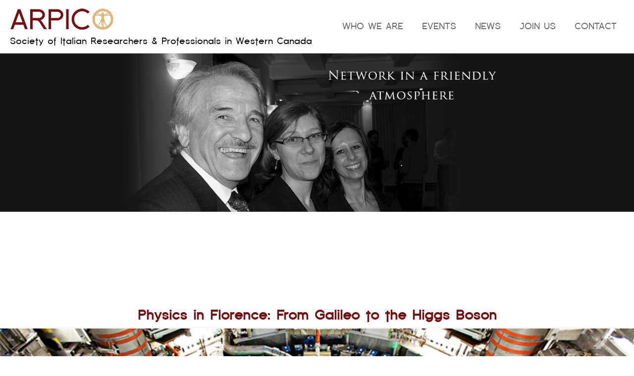

--- FILE ---
content_type: text/html; charset=UTF-8
request_url: https://arpico.ca/arpico/event/physics-in-florence-from-galileo-to-the-higgs-boson
body_size: 23385
content:
<!DOCTYPE html>
<html lang="en">

<head>
	<meta http-equiv="Content-Type" content="text/html; charset=utf-8" />
	<meta name="viewport" content="width=device-width, initial-scale=1.0" />
	<meta name="description" content="ARPICO aims to promote, share and facilitate the dissemination of knowledge and research; to provide an accessible and informal forum for discussions, debate and exchange of ideas related to topics and issues relevant to modern society." />
	
		
			<meta property="og:url" content="https://arpico.ca/arpico/event/physics-in-florence-from-galileo-to-the-higgs-boson" />
		<meta property="og:type" content="article" />
		<meta property="og:title" content="Physics in Florence: From Galileo to the Higgs Boson" />
		<meta property="og:description" content="Particle Physicist &quot;Nephew of Emilio Segre, winner of the 1959 Nobel Prize for the discovery of the antiproton&quot;. Born in Florence, Italy in 1938, Gino Segre grew up in New York and Italy. He graduated from Harvard University (A.B., 1959) and the Massachusetts Institute of Technology (Ph.D., 1963). He is now a professor emeritus in the Department of Physics and Astronomy at the University of Pennsylvania. He has been a visiting professor at M.I.T and at Oxford University as well as a visiting Fellow at CERN (the European Organization for Nuclear Research) and the University of California, Berkeley. Author of more than 100 papers in his field, Segre has also written many popular articles and books for the general public. His first book, &quot;A Matter of Degrees: What Temperature Reveals About the Past and Future of Our Species, Planet, and Universe,&quot; was published by Viking/Penguin in 2002. He also published &quot;Ordinary Geniuses&quot; (2011) and &quot;Faust in Copenhagen: A Struggle for the Soul of Physics&quot; (2008). Segre has received numerous research awards from foundations and government agencies that include the National Science Foundation, the Alfred P. Sloan Foundation, the John S. Guggenheim Foundation, the John D. Rockefeller Foundation, the Liguria Foundation, and the U.S. Department of Energy. Segre is the winner of the 2008 AIP Science Writing Award in the Scientist category. His award will be presented on March 19, 2009 at the American Physical Society's March Meeting in Pittsburgh. 

The birth of physics is inextricably tied to the spirit of exploration present in 17th century Florence. Galileo and his disciples formulated the basic methodology of hypothesis and experimentation. They also established the first society formed purely for the purpose of scientific enquiry.Over the years those long-ago notions have shaped advances in science. The most recent dramatic example, one to which modern Florentine physicists contributed, was the discovery at CERN of the Higgs boson.Viva lo spirito di Galileo!" />
		<meta property="og:image" content="https://arpico.ca/images/events/20121120_EventBanner_Segre.jpg" />
		
	<title>ARPICO - Society of Italian Researchers and Professionals in Western Canada</title>
	
	<link rel="stylesheet" href="https://arpico.ca/css/style.css?1.27" type="text/css" media="screen" />
	<link rel="stylesheet" href="https://arpico.ca/assets/respslides/responsiveslides.css?1.27" type="text/css" media="screen" />
	
	<script src="https://arpico.ca/assets/respond.min.js?1.27"></script>
	<script src="https://arpico.ca/assets/modernizr.custom.96521.js?1.27"></script>
	<script src="https://arpico.ca/assets/jquery-1.11.2.min.js?1.27"></script>
	<script src="https://arpico.ca/assets/respslides/responsiveslides.min.js?1.27"></script>
	
	<script type="text/javascript">
		$(document).ready( function() {
			
			$('.mob-nav .close').click( function() {
				$('.mob-nav').toggleClass('show hide');
			});
			
			$('.menu-icon').click( function() {
				$('.mob-nav').toggleClass('show hide');
			});
			
			$('.rslides').responsiveSlides({
				random : true,
				pause : true
			});
			
		});
		
	</script>

</head>

<body>

<header>
	<div class="menu-icon">
		<div></div>
		<div></div>
		<div></div>
	</div>
	<nav class="main-nav">
		<ul>
			<li ><a href="https://arpico.ca/arpico/whoweare">WHO WE ARE</a></li>
			<li ><a href="https://arpico.ca/arpico/events">EVENTS</a></li>
			<li ><a href="https://arpico.ca/arpico/news">NEWS</a></li>
			<li ><a href="https://arpico.ca/arpico/join">JOIN US</a></li>
			<li ><a href="https://arpico.ca/arpico/contact">CONTACT</a></li>
		</ul>
	</nav>
	<div class="logo"><a href="https://arpico.ca/">ARPICO</a></div>
	<div class="head-sub-title">Society of Italian Researchers & Professionals in Western Canada</div>
</header>

<div class="mob-nav hide">
	<div class="close"><a href="javascript:void(0)">X</a></div>
	<div class="menu">MENU</div>
	<ul>
		<li><a href="https://arpico.ca/arpico/whoweare">WHO WE ARE</a></li>
		<li><a href="https://arpico.ca/arpico/events">EVENTS</a></li>
		<li><a href="https://arpico.ca/arpico/news">NEWS</a></li>
		<li><a href="https://arpico.ca/arpico/join">JOIN US</a></li>
		<li><a href="https://arpico.ca/arpico/contact">CONTACT</a></li>
	</ul>
</div>

<section class="spacer"></section>
<section class="banner">
	<ul class="rslides">
		<li><img src="https://arpico.ca/images/banner1.jpg" alt="arpico-banner" /></li>
		<li><img src="https://arpico.ca/images/banner2.jpg" alt="arpico-banner" /></li>
	</ul>
</section><link rel="stylesheet" href="https://arpico.ca/css/gallery.css?1.27" type="text/css" media="screen" />
<script type="text/javascript">
	$(document).ready( function() {
		$('.gallery_folder img').css('cursor', 'pointer');
		$('.gallery_folder img').click( function(evt) {
			
			$('body').append('<div class="gallery_container"></div>');
			$('.gallery_container').append('<div class="gallery_cover"></div>');
			$('.gallery_container').append('<div class="gallery_content"><div class="gallery_sub_content"><div class="loading"><span>Loading...</span></div></div></div>');
			$('.gallery_container').append('<div class="gallery_close">close</div>');
			$('.gallery_container').append('<div class="gallery_count">0 / 0</div>');
			$('.gallery_container').append('<div class="gallery_prev" tabindex="0"><img src="https://arpico.ca/images/gallery/left-arrow.png" /></div>');
			$('.gallery_container').append('<div class="gallery_next" tabindex="1"><img src="https://arpico.ca/images/gallery/right-arrow.png" /></div>');
			
			$('.gallery_close').click( function(evt) {
				$('.gallery_container').remove();
				$(document).unbind('keypress');
				images = [];
				image_holder = [];
			});
			
			/* Make SS Visible */
			var fullHeight = $('body').height() + 10;
			$('.gallery_container').fadeIn(300);
			
			function GalNext(evt) {
				evt.stopImmediatePropagation();
				if( currentImage != images.length-1 ) {
					$('.gallery_photo').remove();
					if( currentImage >= images.length-1 ) {
						currentImage = 0;
					} else {
						currentImage += 1;
					}
					addImage(currentImage);
				}
			}
			
			function GalPrev(evt) {
				evt.stopImmediatePropagation();
				if( currentImage != 0 ) {
					$('.gallery_photo').remove();
					if( currentImage <= 0 ) {
						currentImage = images.length-1;
					} else {
						currentImage -= 1;
					}
					addImage(currentImage);
				}
			}
			
			$('.gallery_next').click( GalNext );
			$('.gallery_prev').click( GalPrev );
			$(document).keydown( function(evt) {
				if( evt.keyCode == 39 ) {
					GalNext(evt);
				} else if( evt.keyCode == 37 ) {
					GalPrev(evt);
				}
			});
			
			var currentImage;
			var fold = $(this).attr('alt') + '/';
			var images = [];
			var image_holder = [];
			
			function preloadImages() {
				
				var first_img = new Image();
				$(first_img).load(function() {
					image_holder[0] = first_img;
					addImage(0);
					$('.loading').hide();
				}).error(function() {
					$(first_img).remove();
					alert('ERROR: Houston!!!');
				}).attr('src', 'https://arpico.ca/images/gallery/' + fold + images[0]);
				
				$.each( images, function(i,v) {
					if( i != 0 ) {
						image_holder[i] = new Image();
						image_holder[i].src = 'https://arpico.ca/images/gallery/' + fold + v;
					}
				});
			
			}
			
			$.getJSON("https://arpico.ca/images/gallery/filetree.php", { folder: fold }, function(data) {
				images = data;
				if( images.length > 0 ) {
					preloadImages();
					currentImage = 0;
				}
			});
			
			function addImage(i) {
				
				fullHeight = $('body').height() + 10;
				var img = image_holder[i];
				
				$('.gallery_sub_content').append(img);
				$(img).addClass('gallery_photo');
				var width = $(img).width();
				var height = $(img).height();
				var asprat = width/height;
				if( asprat < 1 ) {
					$(img).addClass('portrait');
				} else {
					$(img).addClass('landscape');
				}
				
				$('.gallery_count').html(currentImage+1 + '/' + images.length);
			
			}
			
		});
	});
</script>

<section class="intro">
	<div class="major-text"><p></p></div>
</section>

<section class="events">
	<article>
		<div class="event-preview">
			<div class="section-header">Physics in Florence: From Galileo to the Higgs Boson</div>
						<div class="event-banner"><img src="https://arpico.ca/images/events/20121120_EventBanner_Segre.jpg" /></div>
			<div class="event-content full">
				<pre><img class="profile-image" src="/images/events/20121120_EventProfile_Segre.jpg" />Particle Physicist "Nephew of Emilio Segre, winner of the 1959 Nobel Prize for the discovery of the antiproton". Born in Florence, Italy in 1938, Gino Segre grew up in New York and Italy. He graduated from Harvard University (A.B., 1959) and the Massachusetts Institute of Technology (Ph.D., 1963). He is now a professor emeritus in the Department of Physics and Astronomy at the University of Pennsylvania. He has been a visiting professor at M.I.T and at Oxford University as well as a visiting Fellow at CERN (the European Organization for Nuclear Research) and the University of California, Berkeley. Author of more than 100 papers in his field, Segre has also written many popular articles and books for the general public. His first book, "A Matter of Degrees: What Temperature Reveals About the Past and Future of Our Species, Planet, and Universe," was published by Viking/Penguin in 2002. He also published "Ordinary Geniuses" (2011) and "Faust in Copenhagen: A Struggle for the Soul of Physics" (2008). Segre has received numerous research awards from foundations and government agencies that include the National Science Foundation, the Alfred P. Sloan Foundation, the John S. Guggenheim Foundation, the John D. Rockefeller Foundation, the Liguria Foundation, and the U.S. Department of Energy. Segre is the winner of the 2008 AIP Science Writing Award in the Scientist category. His award will be presented on March 19, 2009 at the American Physical Society's March Meeting in Pittsburgh. 

The birth of physics is inextricably tied to the spirit of exploration present in 17th century Florence. Galileo and his disciples formulated the basic methodology of hypothesis and experimentation. They also established the first society formed purely for the purpose of scientific enquiry.<br/>Over the years those long-ago notions have shaped advances in science. The most recent dramatic example, one to which modern Florentine physicists contributed, was the discovery at CERN of the Higgs boson.<br/>Viva lo spirito di Galileo!</pre>
			</div>
			<div class="event-info full">
				<p>November 20, 2012 at 6:30pm</p>
				<p>Science World Museum</p>
							</div>
						<div class="event-post">
								<div class="gallery_folder">
					<img src="https://arpico.ca/images/icons/photogallery.png" alt="2012/segre" width="125" height="125" />
					<div class="ctv">Click to View Photos</div>
				</div>
											</div>
					</div>
	</article>
</section>

<section class="join">
	<article>
		<div class="section-header"><a href="https://arpico.ca/arpico/join">BECOME A MEMBER</a></div>
		<div class="major-text">Join us as a member of ARPICO to support our endeavour to disseminate knowledge and research work, provide accesible and informal forums for discussions and debate, and exchange ideas realted to topics and issues relevant to modern society.</div>
		<div class="section-header"><a href="https://arpico.ca/arpico/join">CLICK HERE TO JOIN</a></div>
	</article>
</section>

<section class="events sec-pad">
	<article>
		<div class="section-header"><a href="https://arpico.ca/arpico/events">OTHER EVENTS</a></div>
	</article>
		<article class="col half-third">
		<div class="event-preview">
			<div class="event-title"><span><a href="https://arpico.ca/arpico/event/climate-injustice--cause-effect-and-the-way-forward">Climate (In)justice – Cause, Effect, and the Way Forward</a></span></div>
			<div class="event-banner"><img src="https://arpico.ca/images/events/20251120_EventBanner_ClimateInjustice_Lynch.jpg" /></div>
			<div class="event-content">
				<pre><img class="profile-image" src="../../images/events/20251120-EventProfile-Lynch-ClimateInjustice.jpg" alt="20251120-EventProfile-Lynch-ClimateInjustice.jpg" width="142" height="200"><strong>ARPICO and LAURA LYNCH PRESENT:</strong><br><strong>Climate (In)justice - Cause, Effect, and the Way Forward</strong><br>a talk by Laura Lynch<br><br>We are honoured to welcome Laura Lynch, award-winning CBC journalist and host of What On Earth, who will present her talk <strong>Climate (In)justice – Cause, Effect, and the Way Forward</strong>.<br><br><strong>Laura Lynch</strong> has reported from across Canada and around the world for more than two decades. She covered the Supreme Court of Canada's landmark Charter rulings, Parliament Hill debates, and international affairs from Washington, London, Pakistan, Israel, Saudi Arabia, Syria, and Africa. Her reporting has spanned 9/11, political upheavals, wars,&#8230;</pre>
				<div class="event-readmore"><a href="https://arpico.ca/arpico/event/climate-injustice--cause-effect-and-the-way-forward">... read more ...</a></div>
			</div>
			<div class="event-info">
				<p>November 20, 2025 at 6:50 PM</p>
				<p>Museum of Vancouver - History Room - 1100 Chestnut Street, Vancouver, BC, V6J 3J9</p>
			</div>
		</div>
	</article>
		<article class="col half-third">
		<div class="event-preview">
			<div class="event-title"><span><a href="https://arpico.ca/arpico/event/six-great-ideas-that-changed-science-and-the-world-part-2">Six Great Ideas That Changed Science and the World (Part 2)</a></span></div>
			<div class="event-banner"><img src="https://arpico.ca/images/events/20250522_EventBanner_GreatIdeas2_Steyn.jpg" /></div>
			<div class="event-content">
				<pre><strong><img class="profile-image" src="../../images/events/20241008_EventProfile_Steyn.jpg" alt="20241008_EventProfile_Steyn.jpg" width="142" height="200">ARPICO and PROF. DOUW STEYN PRESENT:<br><br>Six Great Ideas That Changed Science and the World (Part 2)<br>a talk by Prof. Douw Steyn<br><br></strong>In the second part of this two-part series, Prof. Steyn will illuminate three more revolutionary ideas and the minds behind them:<br>
<ol>
<li><strong>Quantum Mechanics.</strong> Einstein single handedly overturned our understanding of energy at a molecular and sub-atomic level. The idea of energy quantization explained the three great outstanding ideas of physics in the early 1900s, and laid open the way for a deep understanding of matter. Today we have LED lights, quantum computing, nuclear power&#8230;</pre>
				<div class="event-readmore"><a href="https://arpico.ca/arpico/event/six-great-ideas-that-changed-science-and-the-world-part-2">... read more ...</a></div>
			</div>
			<div class="event-info">
				<p>May 22, 2025 at 6:50 PM</p>
				<p>Museum of Vancouver - History Room - 1100 Chestnut Street, Vancouver, BC, V6J 3J9</p>
			</div>
		</div>
	</article>
		<article class="col half-third">
		<div class="event-preview">
			<div class="event-title med-size"><span><a href="https://arpico.ca/arpico/event/built-to-beat---lab-grown-heart-cells-revolutionizing-cardiac-health">Built to "Beat" - Lab-Grown Heart Cells Revolutionizing Cardiac Health!</a></span></div>
			<div class="event-banner"><img src="https://arpico.ca/images/events/20250409_EventBanner_HeartCells_Macri.jpg" /></div>
			<div class="event-content">
				<pre><img class="profile-image" src="../../images/events/20250409_EventProfile_Macri.jpg" alt="20250409_EventProfile_Macri.jpg" width="142" height="200"><strong>ARPICO and The Consulate General of Italy PRESENT:<br><br></strong>
<h2><strong><strong>BUILT TO "BEAT" - LAB-GROWN HEART CELLS REVOLUTIONIZING CARDIAC HEALTH!</strong></strong></h2>
<p>This event is a collaboration with the Consulate General of Italy in Vancouver to celebrate Italian Research in the World Day (normally held on April 15th), established in 2018 to recognize the quality and expertise of Italian researchers abroad. It aims to promote actions and investments that support Italian researchers in pursuing their careers both at home and abroad, while making Italy an attractive destination for international researchers.<br><br><img src="../../images/events/20250409-EventSponsors-Macri-V3.jpg" alt="20250409-EventSponsors-Macri-V3.jpg" width="1000" height="177"><br><br></p>
<strong>BUILT TO "BEAT" - LAB-GROWN&#8230;</pre>
				<div class="event-readmore"><a href="https://arpico.ca/arpico/event/built-to-beat---lab-grown-heart-cells-revolutionizing-cardiac-health">... read more ...</a></div>
			</div>
			<div class="event-info">
				<p>April 09, 2025 at 6:50 PM</p>
				<p>Museum of Vancouver - History Room - 1100 Chestnut Street, Vancouver, BC, V6J 3J9</p>
			</div>
		</div>
	</article>
		<article class="col half-third">
		<div class="event-preview">
			<div class="event-title"><span><a href="https://arpico.ca/arpico/event/arpico-celebrates-women-in-stem-voices-of-innovation">ARPICO Celebrates Women in STEM: Voices of Innovation</a></span></div>
			<div class="event-banner"><img src="https://arpico.ca/images/events/20250226_EventBanner_WomenSTEM.jpg" /></div>
			<div class="event-content">
				<pre><strong>ARPICO CELEBRATES WOMEN IN STEM: VOICES OF INNOVATION</strong><br><em>a panel disussion with Dr. Lori Brotto, Dr. Cristina Conati, Dr. Maria de Guadalupe Jaraquemada, Camilla Moioli, and Dr. Adele Ruosi, and moderated by Desiree Fiaccabrino and Dr. Valentina Marchetti.</em><br><br>February 11th marks the celebration of Women and Girls in Science, Technology, Engineering, and Mathematics (STEM), established by the United Nations in 2015 to honor the achievements of women and girls in these fields.<br>Women’s access to STEM education and careers became a reality in the late 19th and early 20th centuries, with milestones like, for example, Marie Curie breaking barriers in science and Ada&#8230;</pre>
				<div class="event-readmore"><a href="https://arpico.ca/arpico/event/arpico-celebrates-women-in-stem-voices-of-innovation">... read more ...</a></div>
			</div>
			<div class="event-info">
				<p>February 26, 2025 at 7:00 PM</p>
				<p>Museum of Vancouver - History Room - 1100 Chestnut Street, Vancouver, BC, V6J 3J9</p>
			</div>
		</div>
	</article>
		<article class="col half-third">
		<div class="event-preview">
			<div class="event-title"><span><a href="https://arpico.ca/arpico/event/six-great-ideas-that-changed-science-and-the-world-part-1">Six Great Ideas That Changed Science and the World (Part 1)</a></span></div>
			<div class="event-banner"><img src="https://arpico.ca/images/events/20241008_EventBanner_GreatIdeas_Steyn.jpg" /></div>
			<div class="event-content">
				<pre><strong><img class="profile-image" src="../../images/events/20241008_EventProfile_Steyn.jpg" alt="20241008_EventProfile_Steyn.jpg" width="142" height="200">ARPICO and PROF. DOUW STEYN PRESENT:<br><br>Six Great Ideas That Changed Science and the World (Part 1)<br>a talk by Prof. Douw Steyn<br><br></strong>In the first part of this two-part series, Prof. Steyn will provide an overview of three great ideas and the people who developed the ideas:<br>
<ol>
<li><strong>Evolution by Natural Selection</strong>. The unifying principle that revolutionized biology by providing a comprehensive and integrated view of all organisms, their origins and their roles in ecosystems. Not incidentally, it ignited a firestorm among religious believers that still smoulders today.</li>
<li><strong>DNA, RNA and the Mechanism of Heredity</strong>. The discovery&#8230;</pre>
				<div class="event-readmore"><a href="https://arpico.ca/arpico/event/six-great-ideas-that-changed-science-and-the-world-part-1">... read more ...</a></div>
			</div>
			<div class="event-info">
				<p>October 08, 2024 at 7:00 PM</p>
				<p>Museum of Vancouver - History Room - 1100 Chestnut Street, Vancouver, BC, V6J 3J9</p>
			</div>
		</div>
	</article>
		<article class="col half-third">
		<div class="event-preview">
			<div class="event-title med-size"><span><a href="https://arpico.ca/arpico/event/a-tale-of-two-oceans-climate-change-and-the-future-of-the-arctic-and-antarctic-marine-ecosystems">A Tale of Two Oceans: Climate Change and the Future of the Arctic and Antarctic Marine Ecosystems</a></span></div>
			<div class="event-banner"><img src="https://arpico.ca/images/events/20240619_EventBanner_Climate_Tortell.jpg" /></div>
			<div class="event-content">
				<pre><img class="profile-image" src="../../images/events/20240619_EventProfile_Tortell.jpg" alt="20240619_EventProfile_Tortell.jpg" width="142" height="200"><strong>ARPICO and PHILIPPE TORTELL PRESENT:<br><br>A Tale of Two Oceans: Climate Change and the Future of the Arctic and Antarctic Marine Ecosystems<br>a talk by Prof. Philippe Tortell<br><br></strong>The polar waters of the Arctic Ocean are experiencing significant impacts of global climate change, including warming, sea ice loss, and altered circulation patterns and biological productivity. At the other end of Earth, Southern Ocean waters surrounding Antarctica, are responding quite differently to on-going climate change. Understanding the similarities and differences between these two polar regions is critical to better understanding the future trajectory of the world’s oceans, and their&#8230;</pre>
				<div class="event-readmore"><a href="https://arpico.ca/arpico/event/a-tale-of-two-oceans-climate-change-and-the-future-of-the-arctic-and-antarctic-marine-ecosystems">... read more ...</a></div>
			</div>
			<div class="event-info">
				<p>June 19, 2024 at 7:00 PM</p>
				<p>Museum of Vancouver - History Room - 1100 Chestnut Street, Vancouver, BC, V6J 3J9</p>
			</div>
		</div>
	</article>
		<article class="col half-third">
		<div class="event-preview">
			<div class="event-title"><span><a href="https://arpico.ca/arpico/event/a-gut-feeling-the-impact-of-industrialization-on-our-inner-ecosystem">A Gut Feeling: The Impact of Industrialization on our Inner Ecosystem</a></span></div>
			<div class="event-banner"><img src="https://arpico.ca/images/events/20240410_EventBanner_Gut_Tropini.jpg" /></div>
			<div class="event-content">
				<pre><img class="profile-image" src="../../images/events/20240410_EventProfile_Tropini.jpg" alt="20240410_EventProfile_Tropini.jpg" width="142" height="200"><strong>ARPICO and The Consulate General of Italy PRESENT:<br><br></strong><strong>A Gut Feeling: The Impact of Industrialization on our Inner Ecosystem</strong><br>This event is a collaboration with the Consulate General of Italy in Vancouver in celebration of Italian Research Day in the World instituted in 2018 to value the quality and competencies of Italian researchers abroad and promote concrete actions and investments to allow Italian researchers to continue pursuing their careers in their homeland as well as make Italy an attractive environment for foreign researchers.<br><img class="float-img-right" src="../../images/events/20240410-EventSponsors-Tropini-V2.jpg" alt="20240410-EventSponsors-Tropini-V2.jpg" width="1000" height="177"><br><br><strong><br>A Gut Feeling: The Impact of Industrialization on our Inner&#8230;</pre>
				<div class="event-readmore"><a href="https://arpico.ca/arpico/event/a-gut-feeling-the-impact-of-industrialization-on-our-inner-ecosystem">... read more ...</a></div>
			</div>
			<div class="event-info">
				<p>April 10, 2024 at 7:00 PM</p>
				<p>Museum of Vancouver - History Room - 1100 Chestnut Street, Vancouver, BC, V6J 3J9</p>
			</div>
		</div>
	</article>
		<article class="col half-third">
		<div class="event-preview">
			<div class="event-title med-size"><span><a href="https://arpico.ca/arpico/event/the-broadway-subway-project-building-a-better-future-while-respecting-an-affordable-present">The Broadway Subway Project: Building a better future while respecting an affordable present</a></span></div>
			<div class="event-banner"><img src="https://arpico.ca/images/events/20231026_EventBanner_BroadhwaySubway_Cali.jpg" /></div>
			<div class="event-content">
				<pre><img class="profile-image" src="../../images/events/20231026_EventProfile_Cali.jpg" alt="20231026_EventProfile_Cali.jpg" width="142" height="200"><strong>ARPICO and </strong><strong>Andrea Calì</strong><strong> PRESENT:<br><br>The Broadway Subway Project: Building a better future while respecting an affordable present<br></strong>Italian engineer Andrea Calì, Deputy Project Director for the Broadway Subway Project in Vancouver, will share with us his experience on this and other international tunnelling projects as representative of Ghella, an Italian company and international leader in the field of underground boring.<br><br>After an introduction on the exciting and challenging project currently underway along the Broadway corridor in Vancouver, the event will focus on the relationship between the Project Team and the Local Community, and the policies and strategies&#8230;</pre>
				<div class="event-readmore"><a href="https://arpico.ca/arpico/event/the-broadway-subway-project-building-a-better-future-while-respecting-an-affordable-present">... read more ...</a></div>
			</div>
			<div class="event-info">
				<p>October 26, 2023 at 7:00 PM</p>
				<p>Museum of Vancouver - History Room - 1100 Chestnut Street, Vancouver, BC, V6J 3J9</p>
			</div>
		</div>
	</article>
		<article class="col half-third">
		<div class="event-preview">
			<div class="event-title"><span><a href="https://arpico.ca/arpico/event/the-age-of-immunotherapy">The Age of Immunotherapy</a></span></div>
			<div class="event-banner"><img src="https://arpico.ca/images/events/20230412_EventBanner_Immunotherapy_Aversa.jpg" /></div>
			<div class="event-content">
				<pre><strong><img class="profile-image" src="../../images/events/20230412_EventProfile_Aversa.jpg" alt="20230412_EventProfile_Aversa.jpg" width="142" height="200">ARPICO and The Consulate General of Italy PRESENT:</strong>
<p><strong>The Age of Immunotherapy</strong><br>This event is a collaboration with the Consulate General of Italy in Vancouver in celebration of Italian Research Day in the World instituted in 2018 to value the quality and competencies of Italian researchers abroad and promote concrete actions and investments to allow Italian researchers to continue pursuing their careers in their homeland as well as make Italy an attractive environment for foreign researchers.<br><img class="float-img-right" src="../../images/events/20230412-EventSponsors-Aversa.jpg" alt="20221207-EventSponsors-McCrudden.jpg" width="1000" height="231"></p>
<p><strong><br>The Age of Immunotherapy<br>a talk by Dr. Gregorio Aversa<br></strong>The Immune system has evolved primarily to&#8230;</pre>
				<div class="event-readmore"><a href="https://arpico.ca/arpico/event/the-age-of-immunotherapy">... read more ...</a></div>
			</div>
			<div class="event-info">
				<p>April 12, 2023 at 7:00 PM</p>
				<p>Museum of Vancouver - History Room - 1100 Chestnut Street, Vancouver, BC, V6J 3J9</p>
			</div>
		</div>
	</article>
		<article class="col half-third">
		<div class="event-preview">
			<div class="event-title med-size"><span><a href="https://arpico.ca/arpico/event/beauty-in-an-act-nutrition-in-professional-sports-and-the-mediterranean-diet">Beauty in an Act: Nutrition in Professional Sports and the Mediterranean Diet</a></span></div>
			<div class="event-banner"><img src="https://arpico.ca/images/events/20221207_EventBanner_FuelHealthPerformance_McCrudden.jpg" /></div>
			<div class="event-content">
				<pre><strong><img class="profile-image" src="../../images/events/20221207_EventProfile_McCrudden.jpg" alt="20221207_EventProfile_McCrudden.jpg" width="142" height="200">ARPICO and The Consulate General of Italy PRESENT:</strong>
<p><strong>"Beauty in an Act" Project</strong><br>This event is a collaboration with the Consulate General of Italy in Vancouver to support the "La Bellezza in un Gesto" ("Beauty in an Act") project within the broader context of promoting the image of Italy abroad through the sport of fencing. The Italian national female and male épée fencing team will be in attendance.<br><br><img class="float-img-right" src="../../images/events/20221207-EventSponsors-McCrudden.jpg" alt="20221207-EventSponsors-McCrudden.jpg" width="1000" height="231"></p>
<p><strong><br>Fuelling For Optimal Health and Performance<br>a talk by Emma McCrudden<br></strong>Our knowledge about food and nutritional sciences has increased dramatically over recent decades and&#8230;</pre>
				<div class="event-readmore"><a href="https://arpico.ca/arpico/event/beauty-in-an-act-nutrition-in-professional-sports-and-the-mediterranean-diet">... read more ...</a></div>
			</div>
			<div class="event-info">
				<p>December 07, 2022 at 7:00PM</p>
				<p>Museum of Vancouver - Joyce Walley Room - 1100 Chestnut Street, Vancouver, BC, V6J 3J9</p>
			</div>
		</div>
	</article>
		<article class="col half-third">
		<div class="event-preview">
			<div class="event-title"><span><a href="https://arpico.ca/arpico/event/why-rome">Why Rome?</a></span></div>
			<div class="event-banner"><img src="https://arpico.ca/images/events/20221013_EventBanner_AncientRome_DeAngelis.jpg" /></div>
			<div class="event-content">
				<pre><img class="profile-image" src="../../images/events/20221013_EventProfile_DeAngelis.jpg" alt="20221013_EventProfile_DeAngelis.jpg" width="142" height="200">Since antiquity, people have been trying to answer why Rome succeeded in creating the ancient world’s largest empire. In this talk, Prof. De Angelis argues that current approaches to this question have limitations, and that room for new research exists. His approach considers the crucial eight centuries in Italy and the western Mediterranean before the Roman Empire’s creation. These centuries witnessed migrant Greeks and Phoenicians settling alongside Romans, Etruscans, and other existing populations and led to an immensely competitive environment. Societies were forced either to innovate and out-perform their competitors or to succumb to them.&#8230;</pre>
				<div class="event-readmore"><a href="https://arpico.ca/arpico/event/why-rome">... read more ...</a></div>
			</div>
			<div class="event-info">
				<p>October 13, 2022 at 7:00PM</p>
				<p>Italian Cultural Centre – Museum & Art Gallery – Room 5 – 3075 Slocan St, Vancouver, BC, V5M 3E4</p>
			</div>
		</div>
	</article>
		<article class="col half-third">
		<div class="event-preview">
			<div class="event-title"><span><a href="https://arpico.ca/arpico/event/understanding-vascular-diseases-and-development-using-stem-cells">Understanding Vascular Diseases and Development Using Stem Cells</a></span></div>
			<div class="event-banner"><img src="https://arpico.ca/images/events/20220413_EventBanner_StemCells_Marchetti.jpg" /></div>
			<div class="event-content">
				<pre><img class="profile-image" src="../../images/events/20220413_EventProfile_Marchetti.jpg" alt="20220413_EventProfile_Marchetti.jpg" width="142" height="200">The vascular system is one of the first to develop during embryo development and is essential for the maintenance and function of all organs and tissues in our body.  A complex network of arteries, veins, and capillaries is formed early on and further organized to supply tissues and organs with oxygen, nutrients, and other essential molecules.<br><br>The inner lining of all blood vessels is composed of so-called endothelial cells, a single-layered cobblestone-like sheet of cells that play an important function as precise sensors of molecules and shear stress in blood. In response they regulate vessel tone,&#8230;</pre>
				<div class="event-readmore"><a href="https://arpico.ca/arpico/event/understanding-vascular-diseases-and-development-using-stem-cells">... read more ...</a></div>
			</div>
			<div class="event-info">
				<p>April 13, 2022 at 7:00PM</p>
				<p>Online Event - Register to Receive the Stream Link</p>
			</div>
		</div>
	</article>
		<article class="col half-third">
		<div class="event-preview">
			<div class="event-title"><span><a href="https://arpico.ca/arpico/event/extreme-weather-2021-a-snapshop-of-bcs-future">Extreme Weather 2021: A Snapshop of B.C.'s Future?</a></span></div>
			<div class="event-banner"><img src="https://arpico.ca/images/events/20220302_EventBanner_ExtremeWeather_Wagstaffe.jpg" /></div>
			<div class="event-content">
				<pre><img class="profile-image" src="../../images/events/20220302_EventProfile_Wagstaffe.jpg" alt="20220302_EventProfile_Wagstaffe.jpg" width="142" height="200">It started with a deadly heat dome that settled over the Pacific Northwest back in June 2021. That was followed by a devastating wildfire season, and that was followed by one of the worst flood disasters this province has ever seen. I'll take you through the series of unique conditions that came together for these unprecedented events to occur -- and why we need to prepare now for the next one.
<p class="MsoNormal"><strong>Johanna Wagstaffe</strong> is the meteorologist and scientist for CBC Vancouver and CBC News Network. Wagstaffe's academic background in seismology and earth science has led&#8230;</pre>
				<div class="event-readmore"><a href="https://arpico.ca/arpico/event/extreme-weather-2021-a-snapshop-of-bcs-future">... read more ...</a></div>
			</div>
			<div class="event-info">
				<p>March 02, 2022 at 7:00PM</p>
				<p>Online Event - Register to Receive the Stream Link</p>
			</div>
		</div>
	</article>
		<article class="col half-third">
		<div class="event-preview">
			<div class="event-title"><span><a href="https://arpico.ca/arpico/event/leonardo-da-vincis-earlier-isleworth-mona-lisa">Leonardo da Vinci’s Earlier (Isleworth) Mona Lisa</a></span></div>
			<div class="event-banner"><img src="https://arpico.ca/images/events/20211118_EventBanner_MonaLisa2_Halter.jpg" /></div>
			<div class="event-content">
				<pre><img class="profile-image" src="../../images/events/20211118_EventProfile_Halter.jpg" alt="20211118_EventProfile_Halter.jpg" width="142" height="200">A fascinating presentation and discussion of Da Vinci’s Earlier Mona Lisa in the context of the paper of the same title that was published in Leonardo Da Vinci's Mona Lisa: New Perspectives, by Jean-Pierre Isbouts (Ed). <br><br>Art historians have long debated the question why sources about the origin of the Mona Lisa portrait provide conflicting information. This monograph presents a solution for this quandary: those 16th-century sources don't agree because they are not talking about the same painting.<br>Jason Halter is one of a team of leading scholars and experts who have contributed to the veracity&#8230;</pre>
				<div class="event-readmore"><a href="https://arpico.ca/arpico/event/leonardo-da-vincis-earlier-isleworth-mona-lisa">... read more ...</a></div>
			</div>
			<div class="event-info">
				<p>November 18, 2021 at 7:00PM</p>
				<p>Online Event - Register to Receive the Stream Link</p>
			</div>
		</div>
	</article>
		<article class="col half-third">
		<div class="event-preview">
			<div class="event-title"><span><a href="https://arpico.ca/arpico/event/wolves-livestock-and-the-physical-and-social-environments">Wolves, Livestock, and the Physical and Social Environments</a></span></div>
			<div class="event-banner"><img src="https://arpico.ca/images/events/20210414_EventBanner_Wolves_Musiani.jpg" /></div>
			<div class="event-content">
				<pre><p><img class="profile-image" src="../../images/events/20210414_EventProfile_Musiani.jpg" alt="20210414_EventProfile_Musiani.jpg" width="142" height="200">Due primarily to wolf predation on livestock (depredation), some groups oppose wolf (Canis lupus) conservation, which is an objective for large sectors of the public. Prof. Musiani's talk will compare wolf depredation of sheep in Southern Europe to wolf depredation of beef cattle in the US and Canada, taking into account the differences in social and economic contexts. It will detail where and when wolf attacks happen, and what environmental factors promote such attacks.<br><br>Livestock depredation by wolves is a cost of wolf conservation borne by livestock producers, which creates conflict between producers, wolves and organizations&#8230;</pre>
				<div class="event-readmore"><a href="https://arpico.ca/arpico/event/wolves-livestock-and-the-physical-and-social-environments">... read more ...</a></div>
			</div>
			<div class="event-info">
				<p>April 14, 2021 at 7:00 PM</p>
				<p>Online Event - Register to Receive the Stream Link</p>
			</div>
		</div>
	</article>
		<article class="col half-third">
		<div class="event-preview">
			<div class="event-title"><span><a href="https://arpico.ca/arpico/event/a-quantitative-lens-on-the-coronavirus-pandemic">A Quantitative Lens on the Coronavirus Pandemic</a></span></div>
			<div class="event-banner"><img src="https://arpico.ca/images/events/20210113_EventBanner_COVID_Coombs.jpg" /></div>
			<div class="event-content">
				<pre><p><img class="profile-image" src="../../images/events/20210113_EventProfile_Coombs.jpg" alt="20210113_EventProfile_Coombs.jpg" width="142" height="200">Since early 2020, we have found ourselves very focused on “the numbers” of the pandemic: counts of cases, hospitalizations and mortality; estimates of rates of spread and the effects of physical distancing policies. More recently, we have heard about the effectiveness of vaccines and how these might influence strategies for vaccine deployment. In this talk, Prof. Coombs will - in plain language - outline some of the most important quantitative concepts of epidemiology, explain their relevance to understanding the pandemic from last year to the present day, and describe how they can help us project&#8230;</pre>
				<div class="event-readmore"><a href="https://arpico.ca/arpico/event/a-quantitative-lens-on-the-coronavirus-pandemic">... read more ...</a></div>
			</div>
			<div class="event-info">
				<p>January 20, 2021 at 7:00 PM</p>
				<p>Online Event - Register to Receive the Stream Link</p>
			</div>
		</div>
	</article>
		<article class="col half-third">
		<div class="event-preview">
			<div class="event-title"><span><a href="https://arpico.ca/arpico/event/the-eyes-are-the-windows-to-the-mind--arpico-agm-2020">The Eyes Are the Windows to the Mind / ARPICO AGM 2020</a></span></div>
			<div class="event-banner"><img src="https://arpico.ca/images/events/20200304_EventBanner_AI_Conati.jpg" /></div>
			<div class="event-content">
				<pre><img class="profile-image" src="../../images/events/20200304-EventProfile-Conati.jpg" alt="20200304-EventProfile-Conati.jpg" width="142" height="200">Eye-tracking has been extensively used both in psychology for understanding various aspects of human cognition, as well as in human computer interaction (HCI) for evaluation of interface design or as a form of direct input. In recent years, eye-tracking has also been investigated as a source of information for  machine learning models that predict relevant user states and traits (e.g., attention, confusion, learning, perceptual abilities). These predictions can then be leveraged by AI agents to personalize the interaction with their users. In this talk, I will provide an overview of the research my lab has&#8230;</pre>
				<div class="event-readmore"><a href="https://arpico.ca/arpico/event/the-eyes-are-the-windows-to-the-mind--arpico-agm-2020">... read more ...</a></div>
			</div>
			<div class="event-info">
				<p>March 04, 2020 at 5:45pm</p>
				<p>Italian Cultural Centre – Museum & Art Gallery – Room 5 – 3075 Slocan St, Vancouver, BC, V5M 3E4</p>
			</div>
		</div>
	</article>
		<article class="col half-third">
		<div class="event-preview">
			<div class="event-title"><span><a href="https://arpico.ca/arpico/event/trade-wars-and-trade-talks">Trade Wars and Trade Talks</a></span></div>
			<div class="event-banner"><img src="https://arpico.ca/images/events/20191120_EventBanner_Trade_Bombardini.jpg" /></div>
			<div class="event-content">
				<pre><img class="profile-image" src="../../images/events/20191120_EventProfile_Bombardini.jpg" alt="20191120_EventProfile_Bombardini.jpg" width="142" height="200">Whether we pick up an old-fashioned newspaper, listen to the news on the radio, or get our local or international affairs update through social media, we realize that the state of the economy at pretty much all scales is lurking behind many aspects of our lives and may be responsible for their ups and downs. The intricacies linking trade and economics with politics especially at the international level can be tricky to unravel. We are therefore fortunate to have professor <strong>Matilde Bombardini</strong> from UBC come and enlighten us on these very timely topics.<br><br>After going through&#8230;</pre>
				<div class="event-readmore"><a href="https://arpico.ca/arpico/event/trade-wars-and-trade-talks">... read more ...</a></div>
			</div>
			<div class="event-info">
				<p>November 20, 2019 at 7:00pm</p>
				<p>Italian Cultural Centre - Museum & Art Gallery - Room 5 - (3075 Slocan St, Vancouver, BC V5M 3E4)</p>
			</div>
		</div>
	</article>
		<article class="col half-third">
		<div class="event-preview">
			<div class="event-title"><span><a href="https://arpico.ca/arpico/event/modern-pagan-religions">Modern Pagan Religions</a></span></div>
			<div class="event-banner"><img src="https://arpico.ca/images/events/20190930_EventBanner_PaganReligions_Magliocco.jpg" /></div>
			<div class="event-content">
				<pre><img class="profile-image" src="../../images/events/20190930_EventProfile_SabinaMagliocco.jpg" alt="20190930_EventProfile_SabinaMagliocco.jpg" width="142" height="200">ARPICO is proud to host UBC anthropologist, <strong>Dr. Sabina Magliocco</strong>, who will share her presentation of Modern Pagan Religions with us. This presentation examines modern Paganisms, a group of new religions that revive, reimagine, and experiment with elements of pre-Christian worship.  Emerging in the middle of the 20th century, as many established religions began to lose members, they seek to re-enchant a disenchanted world and forge stronger connections to the sacred through nature and community. These new religious movements are countercultural, in that they construct identities in opposition to the dominant religious paradigm; yet at&#8230;</pre>
				<div class="event-readmore"><a href="https://arpico.ca/arpico/event/modern-pagan-religions">... read more ...</a></div>
			</div>
			<div class="event-info">
				<p>September 30, 2019 at 7:00pm</p>
				<p>Italian Cultural Centre - Museum & Art Gallery - (3075 Slocan St, Vancouver, BC V5M 3E4)</p>
			</div>
		</div>
	</article>
		<article class="col half-third">
		<div class="event-preview">
			<div class="event-title"><span><a href="https://arpico.ca/arpico/event/whispers-in-the-dark-underground-science--agm-2019">Whispers in the Dark: Underground Science / AGM 2019</a></span></div>
			<div class="event-banner"><img src="https://arpico.ca/images/events/20190612_EventBanner_UndergroundScience_Scorza.jpg" /></div>
			<div class="event-content">
				<pre><p><img class="profile-image" src="../../images/events/20190612_EventProfile_SilviaScorza.jpg" alt="Silvia Scorza" width="142" height="200">ARPICO is proud to host <strong>Dr. Silvia Scorza</strong>, who will be presenting on the topic of underground science at SNOLAB, where research is conducted in fields of fundamental science that require shielding from external radiation such as cosmic rays. This presentation will give a unique and interesting perspective into the research that is conducted mostly out of the public view and discussion, but contributes critically to our scientific advances. Applications found in medicine, nat<span class="text_exposed_show">ional security, industry, computing, science, and workforce development, illustrate a long and growing list of beneficial practical applications with contributions&#8230;</pre>
				<div class="event-readmore"><a href="https://arpico.ca/arpico/event/whispers-in-the-dark-underground-science--agm-2019">... read more ...</a></div>
			</div>
			<div class="event-info">
				<p>June 12, 2019 at 6:45pm</p>
				<p>Italian Cultural Centre - Museum & Art Gallery - (3075 Slocan St, Vancouver, BC V5M 3E4)</p>
			</div>
		</div>
	</article>
		<article class="col half-third">
		<div class="event-preview">
			<div class="event-title med-size"><span><a href="https://arpico.ca/arpico/event/mental-disorders-and-cardiovascular-health-a-critical-if-overlooked-connection">Mental Disorders and Cardiovascular Health: A Critical, if Overlooked, Connection</a></span></div>
			<div class="event-banner"><img src="https://arpico.ca/images/events/20190416_EventBanner_MentalDisorders-CardioHealth_Raggi.jpg" /></div>
			<div class="event-content">
				<pre><img class="profile-image" src="../../images/events/20190416_EventProfile_PaoloRaggi.jpg" alt="20190416_EventProfile_PaoloRaggi.jpg" width="142" height="200">The ancient Romans believed that a healthy body and mind go hand in hand: mens sana in corpore sano! During the American Civil War physicians described the Soldier’s Heart as a syndrome that occurred on the battlefield that involved symptoms very similar to modern day posttraumatic stress disorder (PTSD). They also noted that these soldiers manifested exaggerated cardiovascular reactivity and “abnormalities of the heart”. Interventions were developed to reduce the damage on the cardiovascular system and included surgical interventions to neutralize the sympathetic nervous system hyper-activity. With the advent of modern psychoanalysis, psychiatric symptoms became&#8230;</pre>
				<div class="event-readmore"><a href="https://arpico.ca/arpico/event/mental-disorders-and-cardiovascular-health-a-critical-if-overlooked-connection">... read more ...</a></div>
			</div>
			<div class="event-info">
				<p>April 16, 2019 at 7:00pm</p>
				<p>Italian Cultural Centre - Museum & Art Gallery - (3075 Slocan St, Vancouver, BC V5M 3E4)</p>
			</div>
		</div>
	</article>
		<article class="col half-third">
		<div class="event-preview">
			<div class="event-title"><span><a href="https://arpico.ca/arpico/event/rising-voices-linguistic-diversity-in-a-globalized-world">Rising Voices: Linguistic Diversity in a Globalized World</a></span></div>
			<div class="event-banner"><img src="https://arpico.ca/images/events/20190306_EventBanner_RisingVoices_Turin.jpg" /></div>
			<div class="event-content">
				<pre><img class="profile-image" src="../../images/events/20190306_EventProfile_MarkTurin.jpg" alt="20190306_EventProfile_MarkTurin.jpg" width="142" height="200">The linguistic diversity of our species is under extreme stress, as are the communities who speak increasingly endangered speech forms. Of the world’s living languages, currently numbering around 7,000, around half will cease to be spoken as everyday vernaculars by the end of this century.<br><br>For communities around the world, local languages function as vehicles for the transmission of unique traditional knowledge and cultural heritage that become threatened when elders die and livelihoods are disrupted. As globalisation and rapid socio-economic change exert complex pressures on smaller communities, cultural and linguistic diversity is being transformed through assimilation&#8230;</pre>
				<div class="event-readmore"><a href="https://arpico.ca/arpico/event/rising-voices-linguistic-diversity-in-a-globalized-world">... read more ...</a></div>
			</div>
			<div class="event-info">
				<p>March 06, 2019 at 7:00pm</p>
				<p>Italian Cultural Centre - Museum & Art Gallery - (3075 Slocan St, Vancouver, BC V5M 3E4)</p>
			</div>
		</div>
	</article>
		<article class="col half-third">
		<div class="event-preview">
			<div class="event-title"><span><a href="https://arpico.ca/arpico/event/the-mysterious-dark-side-of-the-universe">The Mysterious Dark-Side of the Universe</a></span></div>
			<div class="event-banner"><img src="https://arpico.ca/images/events/20181113_EventBanner_DarkMatter_Giampa.jpg" /></div>
			<div class="event-content">
				<pre><img class="profile-image" src="../../images/events/20181113_EventProfile_PietroGiampa.jpg" alt="20181113_EventProfile_PietroGiampa.jpg" width="142" height="200">Understanding the true nature of our universe is one of the most fundamental quests of our society. The path of knowledge acquisition in that quest has led us to the hypothesis of "dark matter", that is, a large proportion of the mass of the universe which appears invisible. In this lecture, with minimal technical language we will journey through the structure and evolution of the universe, from subatomic particles to the big bang, which gave rise to our universe, in an ultimate research to describe the dark side of the universe called dark matter. We&#8230;</pre>
				<div class="event-readmore"><a href="https://arpico.ca/arpico/event/the-mysterious-dark-side-of-the-universe">... read more ...</a></div>
			</div>
			<div class="event-info">
				<p>November 13, 2018 at 7:00pm</p>
				<p>Roundhouse Community Centre - Room B - (181 Roundhouse Mews, Vancouver, B.C.)</p>
			</div>
		</div>
	</article>
		<article class="col half-third">
		<div class="event-preview">
			<div class="event-title"><span><a href="https://arpico.ca/arpico/event/the-sense-of-beauty">The Sense of Beauty</a></span></div>
			<div class="event-banner"><img src="https://arpico.ca/images/events/20180925_EventBanner_SenseBeauty.jpg" /></div>
			<div class="event-content">
				<pre>In association with the Dante Alighieri Society, ARPICO presents the screening of the documentary "<strong>The Sense of Beauty</strong>" by Italian director <strong>Valerio Jalongo</strong>, who will also be in attendance during the screening. Director Jalongo has worked alongside scientists in the world's largest physics laboratory, CERN in Geneva, Switzerland, to explore, narrate and document the fascination behind the most fundamental physics questions, which manages to intrigue artists, philosophers and poets as much as it does scientists.<br><br>Please register for the event by visiting <a href="https://thesenseofbeauty.eventbrite.ca" target="_blank">this EventBrite link</a> or RSVPing to <a href="mailto:info@arpico.ca">info@arpico.ca</a><br><br><strong>researchitaly.it writes,</strong><br><br>What is hidden behind the visible reality, made of&#8230;</pre>
				<div class="event-readmore"><a href="https://arpico.ca/arpico/event/the-sense-of-beauty">... read more ...</a></div>
			</div>
			<div class="event-info">
				<p>September 25, 2018 at 6:30pm</p>
				<p>The Cinematheque - 1131 Howe Street, Vancouver, BC</p>
			</div>
		</div>
	</article>
		<article class="col half-third">
		<div class="event-preview">
			<div class="event-title med-size"><span><a href="https://arpico.ca/arpico/event/genetically-engineered-food-facts-ethical-considerations-and-world-hunger">Genetically-Engineered Food: Facts, Ethical Considerations and World Hunger</a></span></div>
			<div class="event-banner"><img src="https://arpico.ca/images/events/20180604_EventBanner_GMO_Fortin.jpg" /></div>
			<div class="event-content">
				<pre><img class="profile-image" src="../../images/events/20180604_EventProfile_MarieClaudeFortin.jpg" alt="20180604_EventProfile_MarieClaudeFortin.jpg" width="142" height="200">In this lecture we will explore a part of our food system, which has received much press, but which consumers still misunderstand:  food derived from biotechnology often referred to as genetically modified organisms.  We will be learning about the types of plants and animals which are genetically engineered and part of our everyday food system and the reasons for which they have been transformed genetically. We will be looking at the issue from several different angles. You are encouraged to approach the topic with an open mind, and learn how the technology is being used.&#8230;</pre>
				<div class="event-readmore"><a href="https://arpico.ca/arpico/event/genetically-engineered-food-facts-ethical-considerations-and-world-hunger">... read more ...</a></div>
			</div>
			<div class="event-info">
				<p>June 04, 2018 at 6:00pm</p>
				<p>Italian Cultural Centre - Museum & Art Gallery - (3075 Slocan St, Vancouver, BC V5M 3E4)</p>
			</div>
		</div>
	</article>
		<article class="col half-third">
		<div class="event-preview">
			<div class="event-title"><span><a href="https://arpico.ca/arpico/event/arpico-annual-general-meeting-2018">ARPICO Annual General Meeting 2018</a></span></div>
			<div class="event-banner"><img src="https://arpico.ca/images/events/EventBanner_AGM.jpg" /></div>
			<div class="event-content">
				<pre><img class="profile-image" src="../../images/events/EventProfile_AGM.jpg"><strong>ARPICO</strong> presents: The 2018 AGM of ARPICO will take place on June 4th, 2016 at 6:00PM at the Italian Cultural Center in the Museum & Art Gallery.</pre>
				<div class="event-readmore"><a href="https://arpico.ca/arpico/event/arpico-annual-general-meeting-2018">... read more ...</a></div>
			</div>
			<div class="event-info">
				<p>June 04, 2018 at 6:00pm</p>
				<p>Italian Cultural Centre - Museum & Art Gallery - (3075 Slocan St, Vancouver, BC V5M 3E4)</p>
			</div>
		</div>
	</article>
		<article class="col half-third">
		<div class="event-preview">
			<div class="event-title"><span><a href="https://arpico.ca/arpico/event/imaging-a-window-into-the-brain">Imaging: A Window into the Brain</a></span></div>
			<div class="event-banner"><img src="https://arpico.ca/images/events/20180411_EventBanner_PET_Sossi.jpg" /></div>
			<div class="event-content">
				<pre><img class="profile-image" src="../../images/events/20180411_EventProfile_Sossi.jpg" alt="20180411_EventProfile_Sossi.jpg" width="142" height="171">Brain illness, comprising neurological disorders, mental illness and addiction, is considered the major health challenge in the 21st century with a socio-economic cost greater than cancer and cardiovascular disease combined. There are at least three unique challenges hampering brain disease management: relative inaccessibility, disease onset often preceding the onset of clinical symptoms by many years and overlap between clinical and pathological symptoms that makes accurate disease identification often difficult. This talk will give examples of how positron emission tomography (PET) imaging has contributed to better understanding of the brain function and disease with particular focus&#8230;</pre>
				<div class="event-readmore"><a href="https://arpico.ca/arpico/event/imaging-a-window-into-the-brain">... read more ...</a></div>
			</div>
			<div class="event-info">
				<p>April 11, 2018 at 7:00pm</p>
				<p>Roundhouse Community Centre - Room B - (181 Roundhouse Mews, Vancouver, B.C.)</p>
			</div>
		</div>
	</article>
		<article class="col half-third">
		<div class="event-preview">
			<div class="event-title"><span><a href="https://arpico.ca/arpico/event/do-we-really-live-in-a-secular-age">Do we really live in a Secular Age?</a></span></div>
			<div class="event-banner"><img src="https://arpico.ca/images/events/20180226_EventBanner_ScienceReligion_Slingerland.jpg" /></div>
			<div class="event-content">
				<pre><p><img class="profile-image" src="../../images/events/20180226_EventProfile_Slingerland.jpg" alt="20180226_EventProfile_Slingerland.jpg" width="150" height="200">The so-called “myth of secularization” held that, with standards of living and education levels rising around the world, traditional religious beliefs and affiliations would eventually fade away. More and more people, it was thought, would join the West in its state of living without supernatural commitments or ancient superstitions, guided solely by rationality, empirical evidence and enlightened self-interest. This myth appears to be mistaken on at least two fronts. To begin with, religiosity has by no means faded away. In some regions of the world levels of religiosity have risen dramatically, and in many places&#8230;</pre>
				<div class="event-readmore"><a href="https://arpico.ca/arpico/event/do-we-really-live-in-a-secular-age">... read more ...</a></div>
			</div>
			<div class="event-info">
				<p>February 26, 2018 at 7:00pm</p>
				<p>Hillcrest Community Centre - Room 328 - (4575 Clancy Loranger Way, Vancouver, BC)</p>
			</div>
		</div>
	</article>
		<article class="col half-third">
		<div class="event-preview">
			<div class="event-title"><span><a href="https://arpico.ca/arpico/event/arpico-christmas-dinner-2017">ARPICO Christmas Dinner 2017</a></span></div>
			<div class="event-banner"><img src="https://arpico.ca/images/events/20171202_EventBanner_XmasDinner.jpg" /></div>
			<div class="event-content">
				<pre><img class="profile-image" src="../../images/events/EventProfile_ChristmasDinner.jpg"><strong>ARPICO</strong> presents:<br><br>It is our pleasure to invite you and your significant other to ARPICO's year-end dinner.<br><br>The event will take place on Saturday December 2, 2017 starting at 7 pm at the Italian fine-dining 'Bay Moorings Restaurant' in West Vancouver, which we have reserved for the occasion.<br><br>The approximate program for the evening is as follows:<br>
<ul>
<li>7-7:45 - arrival and while-u-mingle-style appetizers with cold cuts, cheeses, focaccia and prosecco</li>
<li>7:45-8:00 - short address by ARPICO's president on behalf of the board</li>
<li>8:00 onward - sit-down 3-course dinner including salumi and cheese platter appetizers, wild mushroom gnocchi, chicken stuffed with&#8230;</pre>
				<div class="event-readmore"><a href="https://arpico.ca/arpico/event/arpico-christmas-dinner-2017">... read more ...</a></div>
			</div>
			<div class="event-info">
				<p>December 02, 2017 at 7:00pm</p>
				<p>Bay Moorings Restaurant - 6330 Bay Street West Vancouver, BC</p>
			</div>
		</div>
	</article>
		<article class="col half-third">
		<div class="event-preview">
			<div class="event-title"><span><a href="https://arpico.ca/arpico/event/prostate-cancer">Prostate Cancer</a></span></div>
			<div class="event-banner"><img src="https://arpico.ca/images/events/20171107_EventBanner_Prostate_Rennie.jpg" /></div>
			<div class="event-content">
				<pre><img class="profile-image" src="../../images/events/20171107_EventProfile_Rennie.jpg" alt="20171107_EventProfile_Rennie.jpg" width="142" height="200">Cancer has now become the most common cause of death. While not the biggest killer of men, the most common potentially lethal cancer to afflict males is cancer of the prostate, accounting for over 20% of all cancers in this group. In fact, 1 in 7 men will develop prostate cancer some time in their lifetime. The presentation will deal with prevalence of prostate cancer, possible genetic and other links as causes of this cancer, what you can do to protect yourself from this disease, how it is diagnosed (PSA and other diagnostic measures), how&#8230;</pre>
				<div class="event-readmore"><a href="https://arpico.ca/arpico/event/prostate-cancer">... read more ...</a></div>
			</div>
			<div class="event-info">
				<p>November 07, 2017 at 7:00pm</p>
				<p>Hillcrest Community Centre - Room 328 - (4575 Clancy Loranger Way, Vancouver, BC)</p>
			</div>
		</div>
	</article>
		<article class="col half-third">
		<div class="event-preview">
			<div class="event-title med-size"><span><a href="https://arpico.ca/arpico/event/earthquake-zoo-in-our-backyard-the-crossroads-of-faults-in-the-pacific-northwest--arpico-agm-2017">Earthquake Zoo in our Backyard: The Crossroads of Faults in the Pacific Northwest / ARPICO AGM 2017</a></span></div>
			<div class="event-banner"><img src="https://arpico.ca/images/events/20170606_EventBanner_Earthquakes.jpg" /></div>
			<div class="event-content">
				<pre><span lang="EN-GB"><img class="profile-image" src="../../images/events/20170606_EventProfile_Bostock.jpg" alt="20170606_EventProfile_Bostock.jpg" width="120" height="217">We have the good fortune of living in a beautful corner of the planet where spectacular coast mountain scenery borders the temperate Pacific Ocean. But this priviledge comes at a price. The same forces that lift the coast mountains from the sea are responsible for one of the most powerful of natural disasters: earthquakes. In this talk, I will discuss several distinct classes of earthquake that occur in the Pacific Northwest and the seismic hazard they pose. This list includes the highly anticipated magnitude 9 "megathrust" event that will rupture the entire Cascadia plate&#8230;</pre>
				<div class="event-readmore"><a href="https://arpico.ca/arpico/event/earthquake-zoo-in-our-backyard-the-crossroads-of-faults-in-the-pacific-northwest--arpico-agm-2017">... read more ...</a></div>
			</div>
			<div class="event-info">
				<p>June 06, 2017 at 6:00pm</p>
				<p>Roundhouse Community Centre - Room B - (181 Roundhouse Mews, Vancouver, B.C.)</p>
			</div>
		</div>
	</article>
		<article class="col half-third">
		<div class="event-preview">
			<div class="event-title"><span><a href="https://arpico.ca/arpico/event/hivaids-from-its-origins-to-the-future">HIV/AIDS from its Origins to the Future</a></span></div>
			<div class="event-banner"><img src="https://arpico.ca/images/events/20170412_EventBanner_HIV_Alimenti.jpg" /></div>
			<div class="event-content">
				<pre><p class="MsoNormal"><img class="profile-image" src="../../images/events/20170412_EventProfile_Alimenti.jpg" alt="20170412_EventProfile_Alimenti.jpg" width="120" height="208">It is now 35 years since the discovery of AIDS but its origins continue to be puzzling. Looking back to the early 20th-century events in Africa, scientists traced the emergence of the HIV/AIDS epidemic from its transmission from chimpanzees to man, and uncovered how colonial medical campaigns to eradicate tropical diseases started the spread of the virus, and how urbanization and prostitution had a disastrous effect later on to amplify the epidemic from West Africa to Kinshasa, then to the rest of Africa, to Haiti and ultimately worldwide.<br><br>In 2017, where are we with the&#8230;</pre>
				<div class="event-readmore"><a href="https://arpico.ca/arpico/event/hivaids-from-its-origins-to-the-future">... read more ...</a></div>
			</div>
			<div class="event-info">
				<p>April 12, 2017 at 7:00pm</p>
				<p>Kitsilano Community Centre - Snowey's Lounge - (2690 Larch St, Vancouver, BC)</p>
			</div>
		</div>
	</article>
		<article class="col half-third">
		<div class="event-preview">
			<div class="event-title"><span><a href="https://arpico.ca/arpico/event/arpico-christmas-dinner-2016">ARPICO Christmas Dinner 2016</a></span></div>
			<div class="event-banner"><img src="https://arpico.ca/images/events/EventBanner_Christmas.jpg" /></div>
			<div class="event-content">
				<pre><img class="profile-image" src="../../images/events/EventProfile_ChristmasDinner.jpg"><strong>ARPICO</strong> presents:<br><br>It is our pleasure to invite you and your significant other to ARPICO's year-end dinner.<br><br>The event will take place on Saturday December 3, 2016 starting at 7 pm at recently renovated Italian fine-dining 'Bay Moorings Restaurant' in West Vancouver, which we have reserved for the occasion. (Yes, it is a little out of the way, but the word is on the street that is serves excellent food at reasonable prices---some of our board members have recently tried it with great satisfaction; check it out here baymooringsrestaurant.com)<br><br>The approximate program for the evening is as follows:<br>
<ul>
<li>7-7:30 -&#8230;</pre>
				<div class="event-readmore"><a href="https://arpico.ca/arpico/event/arpico-christmas-dinner-2016">... read more ...</a></div>
			</div>
			<div class="event-info">
				<p>December 03, 2016 at 7:00pm</p>
				<p>Bay Moorings Restaurant - 6330 Bay Street West Vancouver, BC</p>
			</div>
		</div>
	</article>
		<article class="col half-third">
		<div class="event-preview">
			<div class="event-title"><span><a href="https://arpico.ca/arpico/event/arpico-annual-general-meeting-2016">ARPICO Annual General Meeting 2016</a></span></div>
			<div class="event-banner"><img src="https://arpico.ca/images/events/EventBanner_AGM.jpg" /></div>
			<div class="event-content">
				<pre><img class="profile-image" src="/images/events/EventProfile_AGM.jpg" /><strong>ARPICO</strong> presents:

The 2016 AGM of ARPICO will take place on May 31st, 2016 at 5:30PM at the Roundhouse Community Centre, Room B.</pre>
				<div class="event-readmore"><a href="https://arpico.ca/arpico/event/arpico-annual-general-meeting-2016">... read more ...</a></div>
			</div>
			<div class="event-info">
				<p>May 31, 2016 at 5:30pm</p>
				<p>Roundhouse Community Centre - Room B - (181 Roundhouse Mews, Vancouver, BC, V6Z2W3)</p>
			</div>
		</div>
	</article>
		<article class="col half-third">
		<div class="event-preview">
			<div class="event-title"><span><a href="https://arpico.ca/arpico/event/why-nuclear-power-is-necessary">Why Nuclear Power is Necessary</a></span></div>
			<div class="event-banner"><img src="https://arpico.ca/images/events/20160531_EventBanner_NuclearPower.jpg" /></div>
			<div class="event-content">
				<pre><img class="profile-image" src="../../images/events/20160531_EventProfile_Walden.jpg"><strong>Patrick Walden</strong> graduated with a B.Sc. in Physics from UBC and a Ph.D in Particle Physics from Caltech. His Post Doctoral research was done at the Stanford University Linear Accelerator (SLAC), and since 1974 he has been at TRIUMF here in Vancouver. Patrick has been active in the fields of pion photo-production, meson spectroscopy, the dynamics of pion production from nuclei, and nuclear astrophysics. Nuclear power is the second largest source of greenhouse gas emissions-free energy in the world. It supplies approximately 5% of the world's total energy demand. Presently, human activity is on the brink of initiating&#8230;</pre>
				<div class="event-readmore"><a href="https://arpico.ca/arpico/event/why-nuclear-power-is-necessary">... read more ...</a></div>
			</div>
			<div class="event-info">
				<p>May 31, 2016 at 7:00pm</p>
				<p>Roundhouse Community Centre - Room B - (181 Roundhouse Mews, Vancouver BC V6Z2W3)</p>
			</div>
		</div>
	</article>
		<article class="col half-third">
		<div class="event-preview">
			<div class="event-title med-size"><span><a href="https://arpico.ca/arpico/event/mr-big-operation-innovative-investigative-technique-or-recipe-for-abuse">Mr Big Operation: Innovative Investigative Technique or Recipe for Abuse?</a></span></div>
			<div class="event-banner"><img src="https://arpico.ca/images/events/20160224_EventBanner_MrBig.jpg" /></div>
			<div class="event-content">
				<pre><img class="profile-image" src="/images/events/20160224_EventProfile_McPherson.jpg" /><strong>Christopher McPherson</strong>, senior prosecutor with the Ministry of Justice, Province of British Columbia, is responsible for challenging high-profile homicide cases. He has prosecuted over 30 homicide cases. Elected a Bencher for 2016, Christopher is a member of the Discipline Committee and Equity and Diversity Advisory Committee. Christopher has served as a director of the BC Crown Counsel Association, and is a member of the International Association of Prosecutors and International Society for the Reform of Criminal Law. His teaching and lecturing experience includes coach of the Western Canadian Criminal Moot Competition and UBC Burns Moot Competition, instructor&#8230;</pre>
				<div class="event-readmore"><a href="https://arpico.ca/arpico/event/mr-big-operation-innovative-investigative-technique-or-recipe-for-abuse">... read more ...</a></div>
			</div>
			<div class="event-info">
				<p>February 24, 2016 at 7:00pm</p>
				<p>Vancouver Public Library - Alma VanDusen Room - (350 W. Georgia St., Vancouver, B.C.)</p>
			</div>
		</div>
	</article>
		<article class="col half-third">
		<div class="event-preview">
			<div class="event-title"><span><a href="https://arpico.ca/arpico/event/global-nomads-modern-caravanserais-and-neighbourhood-commons">Global Nomads, Modern Caravanserais and Neighbourhood Commons</a></span></div>
			<div class="event-banner"><img src="https://arpico.ca/images/events/20160127_EventBanner_GlobalNomads.jpg" /></div>
			<div class="event-content">
				<pre><img class="profile-image" src="/images/events/20160127_EventProfile_Dagnino.jpg" /><strong>Dr. Arianna Dagnino</strong> is a researcher, writer, and socio-cultural analyst. She holds a M.A. in Modern Foreign Languages and Literatures from l'Università degli Studi di Genova and a Ph.D. in Sociology and Comparative Literature from the University of South Australia. She currently teaches at the University of British Columbia in Vancouver.

Global cities such as Vancouver, London, Berlin or Sydney currently face two major problems: house affordability and the risk of highly fragmented societies across cultural lines.

In her talk, Dr. Dagnino argues that one of the possible solutions to address the negative aspects of economic globalization&#8230;</pre>
				<div class="event-readmore"><a href="https://arpico.ca/arpico/event/global-nomads-modern-caravanserais-and-neighbourhood-commons">... read more ...</a></div>
			</div>
			<div class="event-info">
				<p>January 27, 2016 at 7:00pm</p>
				<p>Vancouver Public Library - Alma VanDusen Room - (350 W. Georgia St., Vancouver, B.C.)</p>
			</div>
		</div>
	</article>
		<article class="col half-third">
		<div class="event-preview">
			<div class="event-title"><span><a href="https://arpico.ca/arpico/event/arpico-christmas-dinner-2015">ARPICO Christmas Dinner 2015</a></span></div>
			<div class="event-banner"><img src="https://arpico.ca/images/events/EventBanner_Christmas.jpg" /></div>
			<div class="event-content">
				<pre><img class="profile-image" src="/images/events/EventProfile_ChristmasDinner.jpg" /><strong>ARPICO</strong> presents:

Please join us in celebrating the holidays and another wonderful year at our annual Christmas Dinner at Marcello's Pizzeria.</pre>
				<div class="event-readmore"><a href="https://arpico.ca/arpico/event/arpico-christmas-dinner-2015">... read more ...</a></div>
			</div>
			<div class="event-info">
				<p>December 07, 2015 at 6:30pm</p>
				<p>Marcello Pizzeria & Ristorante (1404 Commercial Dr, Vancouver, BC)</p>
			</div>
		</div>
	</article>
		<article class="col half-third">
		<div class="event-preview">
			<div class="event-title"><span><a href="https://arpico.ca/arpico/event/climate-change">Climate Change</a></span></div>
			<div class="event-banner"><img src="https://arpico.ca/images/events/20151201_EventBanner_ClimateChange.jpg" /></div>
			<div class="event-content">
				<pre><img class="profile-image" src="/images/events/201151201_EventProfile_Steyn.jpg" /><strong>Prof. Douw Steyn</strong>, PhD, ACM, FCMOS, is Professor Emeritus of Atmospheric Science at The University of British Columbia, in the Department of Earth Ocean and Atmospheric Sciences. He is a member of the Institute for Applied Mathematics, the Institute for Resources, Environment and Sustainability, and the Liu Institute for Global Issues. He has served as Associate Dean (Research and Faculty Development) in the Faculty of Graduate Studies and Principal of the College for Interdisciplinary Studies.

Prof. Steyn's professional, teaching and research activities are in the field of air pollution meteorology, boundary layer meteorology, mesoscale meteorology, environmental science&#8230;</pre>
				<div class="event-readmore"><a href="https://arpico.ca/arpico/event/climate-change">... read more ...</a></div>
			</div>
			<div class="event-info">
				<p>December 01, 2015 at 7:30pm</p>
				<p>Roundhouse Community Centre - Room B - (181 Roundhouse Mews, Vancouver, B.C.)</p>
			</div>
		</div>
	</article>
		<article class="col half-third">
		<div class="event-preview">
			<div class="event-title"><span><a href="https://arpico.ca/arpico/event/networking-social-event-in-honor-of-anadi-canepa">Networking social event in honor of Anadi Canepa</a></span></div>
			<div class="event-banner"><img src="https://arpico.ca/images/events/20150822_EventBanner_Social.jpg" /></div>
			<div class="event-content">
				<pre><img class="profile-image" src="/images/events/20150822_EventProfile_Arpico.jpg" /><strong>ARPICO</strong> is pleased to invite you to the informal dinner on August 22 in honor of Anadi Canepa, our president of four years, who will be leaving Vancouver the end of August to accept a position as a research scientist with a most prestigious research facility, Fermi Lab-Chicago, USA.</p><p>We will try to give her a farewell befitting her role as a founder of ARPICO and her tenure as president.

We can assure you it will be an evening of great refreshments, conversation and other activities!

Please join us for Anadi's send off, noting spouses/partners are most welcome.&#8230;</pre>
				<div class="event-readmore"><a href="https://arpico.ca/arpico/event/networking-social-event-in-honor-of-anadi-canepa">... read more ...</a></div>
			</div>
			<div class="event-info">
				<p>August 22, 2015 at 6:00pm</p>
				<p>Ravenwoods Clubhouse, 3608 Deercrest Dr., North Vancouver</p>
			</div>
		</div>
	</article>
		<article class="col half-third">
		<div class="event-preview">
			<div class="event-title"><span><a href="https://arpico.ca/arpico/event/arpico-annual-general-meeting-2015">ARPICO Annual General Meeting 2015</a></span></div>
			<div class="event-banner"><img src="https://arpico.ca/images/events/EventBanner_AGM.jpg" /></div>
			<div class="event-content">
				<pre><img class="profile-image" src="/images/events/EventProfile_AGM.jpg" /><strong>ARPICO</strong> presents:

The 2015 AGM of ARPICO will take place on May 27th 6:00PM at the Community Center at 480 Broughton St, Vancouver, BC. Doors open at 5:30pm.

<a href="../images/posts/20150527_EventFlyer_AGMPontecorvo.jpg" target="_blank">Click to View Flyer</a></pre>
				<div class="event-readmore"><a href="https://arpico.ca/arpico/event/arpico-annual-general-meeting-2015">... read more ...</a></div>
			</div>
			<div class="event-info">
				<p>May 27, 2015 at 6:00pm</p>
				<p>Rented Community Facility - Activity Room, Main Level - 480 Broughton St, Vancouver, BC</p>
			</div>
		</div>
	</article>
		<article class="col half-third">
		<div class="event-preview">
			<div class="event-title"><span><a href="https://arpico.ca/arpico/event/maksimovic">Maksimovic</a></span></div>
			<div class="event-banner"><img src="https://arpico.ca/images/events/20150527_EventBanner_Pontecorvo.jpg" /></div>
			<div class="event-content">
				<pre><img class="profile-image" src="/images/events/20150527_EventProfile_Samoil.jpg" /><strong>Prof. Samoil Bilenky</strong> will introduce a movie on the life of Bruno Pontecorvo

The movie will trace the main points of Bruno Pontecorvo's life, a nuclear physicist, who was born in 1913 in Pisa, Italy, and died in 1993 in Dubna, Russia.
Samoil Bilenky worked with Pontecorvo from 1975 until 1989 in Dubna where they developed the theory of neutrino masses and oscillations, and proposed experiments on the search for neutrino oscillations.
The impact of Bruno Pontecorvo on neutrino physics is well recognized in the Scientific World.

<a href="../images/posts/20150527_EventFlyer_Pontecorvo.jpg" target="_blank">View Flyer</a></pre>
				<div class="event-readmore"><a href="https://arpico.ca/arpico/event/maksimovic">... read more ...</a></div>
			</div>
			<div class="event-info">
				<p>May 27, 2015 at 7:00pm</p>
				<p>Rented Community Facility - Activity Room, Main Level - 480 Broughton St, Vancouver, BC</p>
			</div>
		</div>
	</article>
		<article class="col half-third">
		<div class="event-preview">
			<div class="event-title"><span><a href="https://arpico.ca/arpico/event/the-epidemiology-of-cancer">The Epidemiology of Cancer</a></span></div>
			<div class="event-banner"><img src="https://arpico.ca/images/events/20150206_EventBanner_EpidemiologyOfCancer.jpg" /></div>
			<div class="event-content">
				<pre><img class="profile-image" src="/images/events/20150206_EventProfile_Spinelli.jpg" /><strong>Dr. John J. Spinelli</strong> is a Distinguished Scientist and Head of Cancer Control Research at the BC Cancer Agency, Professor at the School of Population and Public Health at the University of British Columbia, and Adjunct Professor in the Department of Statistics and Actuarial Science at Simon Fraser University. He is the principal investigator for the BC Generations Project, part of the Canadian Partnership for Tomorrow Project, the largest health study ever undertaken in Canada.

Dr. Spinelli's primary research focus is on the identification of environmental and genetic risk factors for cancer and in the interaction between&#8230;</pre>
				<div class="event-readmore"><a href="https://arpico.ca/arpico/event/the-epidemiology-of-cancer">... read more ...</a></div>
			</div>
			<div class="event-info">
				<p>February 06, 2015 at 7:00pm</p>
				<p>Roundhouse Community Centre - Room B - (181 Roundhouse Mews, Vancouver, B.C.)</p>
			</div>
		</div>
	</article>
		<article class="col half-third">
		<div class="event-preview">
			<div class="event-title"><span><a href="https://arpico.ca/arpico/event/who-is-prometheus">Who Is Prometheus?</a></span></div>
			<div class="event-banner"><img src="https://arpico.ca/images/events/20140912_EventBanner_WhoIsPrometheus.jpg" /></div>
			<div class="event-content">
				<pre><img class="profile-image" src="/images/events/20140912_EventProfile_Berna.jpg" /><strong>Dr. Francesco Berna</strong> is Assistant Professor at Simon Fraser University's Department of Archaeology, where he teaches introductory and advanced courses in archaeology. Born in Rome, he graduated from the University of Florence, where he also obtained his PhD. The main focus of his research is on the origin of modern behaviour and the onset of the controlled use of fire during the Lower and Middle Paleolithic in Africa, Europe, and the Middle East.

The biology, diet, habitat, and behavior of our species are deeply entangled with the use of fire to the point that our survival is,&#8230;</pre>
				<div class="event-readmore"><a href="https://arpico.ca/arpico/event/who-is-prometheus">... read more ...</a></div>
			</div>
			<div class="event-info">
				<p>September 12, 2014 at 6:30pm</p>
				<p>Istituto Italiano di Cultura</p>
			</div>
		</div>
	</article>
		<article class="col half-third">
		<div class="event-preview">
			<div class="event-title"><span><a href="https://arpico.ca/arpico/event/arpico-annual-general-meeting-2014">ARPICO Annual General Meeting 2014</a></span></div>
			<div class="event-banner"><img src="https://arpico.ca/images/events/EventBanner_AGM.jpg" /></div>
			<div class="event-content">
				<pre><img class="profile-image" src="/images/events/EventProfile_AGM.jpg" /><strong>ARPICO</strong> presents:

We are pleased to announce that the 2014 Annual General Meeting of ARPICO will be held on <strong>May 28th</strong> at the Istituto Italiano di Cultura (500 - 510 West Hastings St Vancouver BC V6B 1L8). <strong>Doors will open at 6:15PM</strong>. The meeting will start at 6:30PM and end at 7:15PM.<br/><br/>A dinner with the board of directors will follow.<br/><br/>RSVP to <a href="mailto:info@arpico.org">info@arpico.org</a> by May 24th if you wish to attend and if you would like to join the board of directors for dinner.</pre>
				<div class="event-readmore"><a href="https://arpico.ca/arpico/event/arpico-annual-general-meeting-2014">... read more ...</a></div>
			</div>
			<div class="event-info">
				<p>May 28, 2014 at 6:30pm</p>
				<p>Istituto Italiano di Cultura</p>
			</div>
		</div>
	</article>
		<article class="col half-third">
		<div class="event-preview">
			<div class="event-title"><span><a href="https://arpico.ca/arpico/event/transculturalism-and-contemporary-creative-writing">Transculturalism and Contemporary Creative Writing</a></span></div>
			<div class="event-banner"><img src="https://arpico.ca/images/events/20140423_EventBanner_Transculturism.jpg" /></div>
			<div class="event-content">
				<pre><img class="profile-image" src="/images/events/20140423_EventProfile_Transculturism.jpg" /><strong>Arianna Dagnino</strong> holds a PhD in comparative literature from the University of South Australia and a Masters Degree in foreign languages from the University of Genoa. In the last 25 years she has lived across four continents, writing more than 700 articles for the italian press. She has published a transcultural novel, Fossili (Rome: Fazi, 2010), inspired by her four years in South Africa, and several books on the impact of socio-techno globalization. Dagnino is also an ethnographic researcher working with the international research centre Future Concept Lab (<a href="http://www.futureconceptlab.com" target="_blank">www.futureconceptlab.com</a>

Dagnino's analysis and presentation of the&#8230;</pre>
				<div class="event-readmore"><a href="https://arpico.ca/arpico/event/transculturalism-and-contemporary-creative-writing">... read more ...</a></div>
			</div>
			<div class="event-info">
				<p>April 23, 2014 at 6:15pm</p>
				<p>Istituto Italiano di Cultura</p>
			</div>
		</div>
	</article>
		<article class="col half-third">
		<div class="event-preview">
			<div class="event-title"><span><a href="https://arpico.ca/arpico/event/looming-energy-crisis--possible-solutions">Looming Energy Crisis & Possible Solutions</a></span></div>
			<div class="event-banner"><img src="https://arpico.ca/images/events/20140325_EventBanner_EnergyCrisis.jpg" /></div>
			<div class="event-content">
				<pre><img class="profile-image" src="/images/events/20140325_EventProfile_Rosei.png" /><strong>Federico Rosei</strong> has held the Canada Research Chair in Nanostructured Organic and Inorganic Materials since 2003. He is Professor and Director of Institut National de la Recherche Scientifique, Énergie, Matériaux et Télécommunications, Université du Québec, Varennes (QC) Canada. Since January 2014 he holds the UNESCO Chair in Materials and Technologies for Energy Conversion, Saving and Storage. He received MSc and PhD degrees from the University of Rome "La Sapienza" in 1996 and 2001, respectively.<br/><br/>Dr. Rosei's research interests focus on the properties of nanostructured materials, and on how to control their size, shape, composition, stability and positioning when&#8230;</pre>
				<div class="event-readmore"><a href="https://arpico.ca/arpico/event/looming-energy-crisis--possible-solutions">... read more ...</a></div>
			</div>
			<div class="event-info">
				<p>March 25, 2014 at 6:30pm</p>
				<p>Roundhouse Community Centre Room C</p>
			</div>
		</div>
	</article>
		<article class="col half-third">
		<div class="event-preview">
			<div class="event-title"><span><a href="https://arpico.ca/arpico/event/arpico-christmas-dinner">ARPICO Christmas Dinner</a></span></div>
			<div class="event-banner"><img src="https://arpico.ca/images/events/EventBanner_Christmas.jpg" /></div>
			<div class="event-content">
				<pre><img class="profile-image" src="/images/events/EventProfile_ChristmasDinner.jpg" /><strong>ARPICO</strong> presents:

ARPICO Christmas social 2013 at Marcello Pizzeria & Ristorante.</pre>
				<div class="event-readmore"><a href="https://arpico.ca/arpico/event/arpico-christmas-dinner">... read more ...</a></div>
			</div>
			<div class="event-info">
				<p>December 09, 2013 at 6:30pm</p>
				<p>Marcello Pizzeria & Ristorante</p>
			</div>
		</div>
	</article>
		<article class="col half-third">
		<div class="event-preview">
			<div class="event-title"><span><a href="https://arpico.ca/arpico/event/homage-to-margherita-hack">Homage to Margherita Hack</a></span></div>
			<div class="event-banner"><img src="https://arpico.ca/images/events/20131205_EventBanner_Hack.jpg" /></div>
			<div class="event-content">
				<pre><img class="profile-image" src="/images/events/20131205_EventProfile_Hack.jpg" /><strong>Steno Ferluga</strong>, who will give a talk about Hack's career and life, was a pupil of Margherita Hack and then became a coworker of hers as well as a personal friend. He now teaches Environmental Physics at the University of Udine.

On June 29, 2013, Margherita Hack passed away at the age of 91. Hack was an eminent astrophysicist, as well as a popular science writer, very well known in Italy and abroad for her professional achievements but also for her personal choices and opinions. A staunch vegetarian and a convinced atheist, Hack directed the Trieste Astronomical&#8230;</pre>
				<div class="event-readmore"><a href="https://arpico.ca/arpico/event/homage-to-margherita-hack">... read more ...</a></div>
			</div>
			<div class="event-info">
				<p>December 05, 2013 at 6:30pm</p>
				<p>Istituto Italiano di Cultura</p>
			</div>
		</div>
	</article>
		<article class="col half-third">
		<div class="event-preview">
			<div class="event-title"><span><a href="https://arpico.ca/arpico/event/medicine-accelerated-canadas-role-in-the-medical-isotope-revolution">Medicine Accelerated: Canada's role in the Medical Isotope Revolution</a></span></div>
			<div class="event-banner"><img src="https://arpico.ca/images/events/20131127_EventBanner_MedicineAccel.jpg" /></div>
			<div class="event-content">
				<pre><img class="profile-image" src="/images/events/20131127_EventProfile_Schaffer.png" /><strong>Dr Schaffer</strong> is responsible for maintaining the medical isotope and radiotracer production programs at TRIUMF, in support of neurology and oncology research. For his leadership in the field, Dr Schaffer was recently recognized as one of BC's Top Forty under 40 by Business in Vancouver magazine. He continues to re-define the TRIUMF nuclear medicine program as a leader, an entrepreneur and one of British Columbia's most promising scientific talents. A modest man with a sense of humour and a strong commitment to his family and playing hard outdoors, Paul came to TRIUMF in 2009 from the private&#8230;</pre>
				<div class="event-readmore"><a href="https://arpico.ca/arpico/event/medicine-accelerated-canadas-role-in-the-medical-isotope-revolution">... read more ...</a></div>
			</div>
			<div class="event-info">
				<p>November 27, 2013 at 6:30pm</p>
				<p>Telus World of Science, 1455 Quebec St, Vancouver, B.C.</p>
			</div>
		</div>
	</article>
		<article class="col half-third">
		<div class="event-preview">
			<div class="event-title med-size"><span><a href="https://arpico.ca/arpico/event/the-rocket-science-of-sustainability-what-alien-worlds-teach-us-about-our-own">The Rocket Science of Sustainability: What alien worlds teach us about our own</a></span></div>
			<div class="event-banner"><img src="https://arpico.ca/images/events/20130521_EventBanner_RocketScience.jpg" /></div>
			<div class="event-content">
				<pre><img class="profile-image" src="/images/events/20130521_EventProfile_Matthews.jpg" /><strong>Dr. Matthews</strong> is Mission Scientist leading the Canadian Space Agency's MOST project, and a Professor of Astrophysics in the Department of Physics & Astronomy at the University of British Columbia. Prof. Matthews is a world-leading expert in the fields of stellar seismology, exoplanetary science, and astronomical instrumentation and time series analysis. Prof. Matthews' media adventures include frequent appearances on CBC TV and Radio, CTV, Global, CNN, CityTV, The Knowledge Network, Shaw TV, and Space: The Imagination Station, as well as playing himself ("Jaymie" Rocket Scientist) in a national Fountain Tire television ad campaign. Dr. Matthews posed in&#8230;</pre>
				<div class="event-readmore"><a href="https://arpico.ca/arpico/event/the-rocket-science-of-sustainability-what-alien-worlds-teach-us-about-our-own">... read more ...</a></div>
			</div>
			<div class="event-info">
				<p>May 21, 2013 at 6:30pm</p>
				<p>Round House Community Center - 181 Roundhouse Mews</p>
			</div>
		</div>
	</article>
		<article class="col half-third">
		<div class="event-preview">
			<div class="event-title"><span><a href="https://arpico.ca/arpico/event/medicines-from-the-ivory-tower">Medicines from the Ivory Tower</a></span></div>
			<div class="event-banner"><img src="https://arpico.ca/images/events/20130327_EventBanner_IvoryTower.jpg" /></div>
			<div class="event-content">
				<pre><img class="profile-image" src="/images/events/20130327_EventProfile_Ciufolini.jpg" /><strong>Marco Ciufolini</strong> (b. Rome; B.S., Spring Hill College; Ph.D., Michigan; Postdoc 1982-84, Yale) has held academic positions at Rice University (1984-98), the University of Lyon (1998-2004), and UBC (2004-present), where he is the Canada Research Chair in Synthetic Organic Chemistry.
The Istituto teams up once again with ARPICO, the Society on of Italian Researchers and Professionals of Western Canada, to present a fascinating talk celebrating the 50th anniversary of the awarding of the Nobel Prize to Italian scientist Giulio Natta. Organic chemistry, the branch of chemical science that focuses on carbon-based materials, permits the conversion of basic&#8230;</pre>
				<div class="event-readmore"><a href="https://arpico.ca/arpico/event/medicines-from-the-ivory-tower">... read more ...</a></div>
			</div>
			<div class="event-info">
				<p>March 27, 2013 at 6:30pm</p>
				<p>Istituto Italiano di Cultura</p>
			</div>
		</div>
	</article>
		<article class="col half-third">
		<div class="event-preview">
			<div class="event-title"><span><a href="https://arpico.ca/arpico/event/arpico-annual-general-meeting-2013">ARPICO Annual General Meeting 2013</a></span></div>
			<div class="event-banner"><img src="https://arpico.ca/images/events/EventBanner_AGM.jpg" /></div>
			<div class="event-content">
				<pre><img class="profile-image" src="/images/events/EventProfile_AGM.jpg" /><strong>ARPICO</strong> presents:

The 2013 AGM of ARPICO will take place on March 13th 6:00PM at the Istituto Italiano di Cultura (500 - 510 West Hastings St., Vancouver BC).  We invite all members to join us for a no-host dinner afterwards.</pre>
				<div class="event-readmore"><a href="https://arpico.ca/arpico/event/arpico-annual-general-meeting-2013">... read more ...</a></div>
			</div>
			<div class="event-info">
				<p>March 13, 2013 at 6:30pm</p>
				<p>Istituto Italiano di Cultura</p>
			</div>
		</div>
	</article>
		<article class="col half-third">
		<div class="event-preview">
			<div class="event-title"><span><a href="https://arpico.ca/arpico/event/homage-to-rita-levi-montalcini">Homage to Rita Levi-Montalcini</a></span></div>
			<div class="event-banner"><img src="https://arpico.ca/images/events/20130226_EventBanner_Levi.jpg" /></div>
			<div class="event-content">
				<pre><img class="profile-image" src="/images/events/20130226_EventProfile_Levi.jpg" /><strong>Prof. Fabio Rossi</strong> & Video Interview with <strong>Rita Levi-Montalcini</strong>

On December 30, 2012, Italy lost one of its most prestigious minds in the scientific domain: neuro-biologist Rita Levi-Montalcini, who passed away at the age of 103. Together with colleague Stanley Cohen, Levi-Montalcini was awarded the 1986 Nobel Prize in Physiology or Medicine for their discovery of nerve growth factor. The Istituto Italiano di Cultura, in collaboration with ARPICO - the Association of Italian Researchers and Professionals of Western Canada -, presents an evening commemorating the life and achievements of this outstanding scientist, who famously had to conduct&#8230;</pre>
				<div class="event-readmore"><a href="https://arpico.ca/arpico/event/homage-to-rita-levi-montalcini">... read more ...</a></div>
			</div>
			<div class="event-info">
				<p>February 26, 2013 at 7:30pm</p>
				<p>Istituto Italiano di Cultura</p>
			</div>
		</div>
	</article>
		<article class="col half-third">
		<div class="event-preview">
			<div class="event-title"><span><a href="https://arpico.ca/arpico/event/italy-of-the-future---a-documentary-by-alberto-angela">Italy of the Future - A documentary by Alberto Angela</a></span></div>
			<div class="event-banner"><img src="https://arpico.ca/images/events/20121024_EventBanner_ItalyFuture.jpg" /></div>
			<div class="event-content">
				<pre><img class="profile-image" src="/images/events/20121024_EventProfile_Angela.jpg" /><strong>Alberto Angela</strong> is a paleontologist, science writer, author, and italian journalist.

This fascinating documentary illustrates Italy's major recent achievements in the field of science and technology, achievements that will have significant consequences at a global level in the years to come - like the iCub robot, who is capable of learning from experience. Filmed in the beautiful setting of Rome's Centrale Montemartini - the new exhibition space for the Musei Capitolini, in the former "Giovanni Montemartini Thermoelectric Centre", an extraordinary example of industrial archaeology converted into a museum -, the documentary is presented by Alberto Angela and&#8230;</pre>
				<div class="event-readmore"><a href="https://arpico.ca/arpico/event/italy-of-the-future---a-documentary-by-alberto-angela">... read more ...</a></div>
			</div>
			<div class="event-info">
				<p>October 24, 2012 at 6:15pm</p>
				<p>Italian Cultural Institute</p>
			</div>
		</div>
	</article>
		<article class="col half-third">
		<div class="event-preview">
			<div class="event-title med-size"><span><a href="https://arpico.ca/arpico/event/trust-and-authenticity-in-the-digitial-environment-an-increasingly-cloudy-issue">Trust and Authenticity in the Digitial Environment: An Increasingly Cloudy Issue</a></span></div>
			<div class="event-banner"><img src="https://arpico.ca/images/events/20120517_EventBanner_Duranti.jpg" /></div>
			<div class="event-content">
				<pre><img class="profile-image" src="../../images/events/20120517_EventProfile_Duranti.jpg"><strong>Prof. Luciana Duranti</strong>, Chair and Professor School of Library, Archivial and Information Studies, University of British Columbia Trust has been defined in many ways, but, at its core, it involves acting without the knowledge needed to act. It consists of substituting the information that one does not have with other information. For example, a person who does not have the knowledge necessary to assess the authenticity of a record relies on the credentials of the expert who authenticates it. Individuals and organizations are increasingly saving and accessing records in the highly networked, easily hacked environment of the Internet.&#8230;</pre>
				<div class="event-readmore"><a href="https://arpico.ca/arpico/event/trust-and-authenticity-in-the-digitial-environment-an-increasingly-cloudy-issue">... read more ...</a></div>
			</div>
			<div class="event-info">
				<p>May 17, 2012 at 6:15pm</p>
				<p>Italian Cultural Institute</p>
			</div>
		</div>
	</article>
		<article class="col half-third">
		<div class="event-preview">
			<div class="event-title med-size"><span><a href="https://arpico.ca/arpico/event/role-of-fundamental-research-in-the-knowledge-society-the-example-of-cern">Role of Fundamental Research in the Knowledge Society: the example of CERN</a></span></div>
			<div class="event-banner"><img src="https://arpico.ca/images/events/20120215_EventBanner_LHC.jpg" /></div>
			<div class="event-content">
				<pre><img class="profile-image" src="/images/events/20120215_EventProfile_Bertolucci.jpg" />A former Pisa scholar, <strong>Sergio Bertolucci</strong> has worked at DESY, Fermilab and Frascati. He was appointed head of the Frascati National Laboratories accelerator division becoming Director in 2002. Before taking over the Directorate for Research at CERN, Bertolucci was already chairing the LHC committee and was a member of DESY's physics research committee. He was also vice-president and a member of the Board of the Italian National Institute of Nuclear Physics.

Bertolucci will talk about the investigation of the deepest-held mysteries of our universe at the Large Hadron Collider (LHC) of CERN. "The LHC is probably the&#8230;</pre>
				<div class="event-readmore"><a href="https://arpico.ca/arpico/event/role-of-fundamental-research-in-the-knowledge-society-the-example-of-cern">... read more ...</a></div>
			</div>
			<div class="event-info">
				<p>February 15, 2012 at 8:30pm</p>
				<p>Italian Cultural Institute</p>
			</div>
		</div>
	</article>
		<article class="col half-third">
		<div class="event-preview">
			<div class="event-title med-size"><span><a href="https://arpico.ca/arpico/event/greenest-city-conservation-project-about-engaging-citizens-in-climate-change-issues">Greenest City Conservation Project: About Engaging Citizens in Climate Change Issues</a></span></div>
			<div class="event-banner"><img src="https://arpico.ca/images/events/20111027_EventBanner_GreenestCity.jpg" /></div>
			<div class="event-content">
				<pre><img class="profile-image" src="/images/events/20111027_EventProfile_Robinson.jpg" />Dr. John Robinson, executive Director of the UBC Sustainability Initiative Professor with the Institute for Resources, Environment, and Sustainability, and the Department of Geography, at the University of British Columbia.

The Greenest City Conservations (GCC) project is aimed at testing multiple channels for public engagement on sustainability policies. Its two main goals are (1) to facilitate discussion, solicit and analyze public attitudes and opinions on, and support for, a variety of sustainability policies; and (2) to provide a comprehensive understanding of the content and impacts (both qualitative and quantitative) of six different modes of public engagement ("channels"):&#8230;</pre>
				<div class="event-readmore"><a href="https://arpico.ca/arpico/event/greenest-city-conservation-project-about-engaging-citizens-in-climate-change-issues">... read more ...</a></div>
			</div>
			<div class="event-info">
				<p>October 27, 2011 at 8:30pm</p>
				<p>Roundhouse Community Centre</p>
			</div>
		</div>
	</article>
		<article class="col half-third">
		<div class="event-preview">
			<div class="event-title med-size"><span><a href="https://arpico.ca/arpico/event/the-hype-about-ips-practical-implications-of-recent-advances-in-stem-cell-research">The Hype About iPS: Practical Implications of Recent Advances in Stem Cell Research</a></span></div>
			<div class="event-banner"><img src="https://arpico.ca/images/events/20110623_EventBanner_StemCells.jpg" /></div>
			<div class="event-content">
				<pre><img class="profile-image" src="/images/events/20110623_EventProfile_Rossi.jpg" /><strong>Dr. Fabio Rossi</strong>, tenured associate professor in Medical Genetics at the University of British Columbia, member of the board of directors of the National Centres of Excellency - Stem Cell Network, and scientific advisor of Muscular Dystrophy Canada. More information about Dr. Rossi are available here: <a target="_blank" href="http://www.cbr.ubc.ca/research_frossi.htm">http://www.cbr.ubc.ca/research_frossi.htm</a>

Stem cells hold tremendous promise for both therapeutic and commercial applications. However, theoretical, practical, ethical and regulatory obstacles hinder the path to these achievements. How long before we see these promises realized? Which applications will come first? Dr Rossi will review recent advances in this fast moving field,&#8230;</pre>
				<div class="event-readmore"><a href="https://arpico.ca/arpico/event/the-hype-about-ips-practical-implications-of-recent-advances-in-stem-cell-research">... read more ...</a></div>
			</div>
			<div class="event-info">
				<p>June 23, 2011 at 7:00pm</p>
				<p>Italian Cultural Centre, 3075 Slocan Street, Vancouver</p>
			</div>
		</div>
	</article>
	</section><section class="footer">
	<div class="footer-logo">ARPICO</div>
	<div class="social-media">
		<a class="facebook-sm" href="https://www.facebook.com/arpicovancouver" target="_blank">&nbsp;</a>
		<a class="linkedin-sm" href="https://www.linkedin.com/company/27164675/" target="_blank">&nbsp;</a>
	</div>
	<div class="copyright"><p>© 2016 by ARPICO. All Rights Reserved.</p></div>
</section>

</body>
</html>

--- FILE ---
content_type: text/css
request_url: https://arpico.ca/css/style.css?1.27
body_size: 3636
content:
@font-face {
    font-family: 'flor';
    src: url('../assets/fonts/Florsn01.ttf');
}

* {
    -webkit-box-sizing: border-box;
    -moz-box-sizing: border-box;
    box-sizing: border-box
}

html {
    -ms-text-size-adjust: 100%;
    -webkit-text-size-adjust: 100%;
	box-sizing: border-box;
}

body {
    margin: 0
}

article,
aside,
details,
figcaption,
figure,
footer,
header,
hgroup,
main,
menu,
nav,
section,
summary {
    display: block
}

audio,
canvas,
video {
    display: inline-block;
    vertical-align: baseline
}

audio:not([controls]) {
    display: none;
    height: 0
}

[hidden],
template {
    display: none
}

a {
    background-color: transparent;
	text-decoration: none;
	color: #666;
	-webkit-transition: color 0.5s ease;
	   -moz-transition: color 0.5s ease;
	    -ms-transition: color 0.5s ease;
	     -o-transition: color 0.5s ease;
		    transition: color 0.5s ease;
}

a:active,
a:hover {
    outline: 0;
	color: #999;
}

abbr[title] {
    border-bottom: 1px dotted
}

b,
strong,
optgroup {
    font-weight: bold
}

dfn {
    font-style: italic
}

mark {
    background: #ff0;
    color: #000
}

small {
    font-size: 80%
}

sub,
sup {
    font-size: 75%;
    line-height: 0;
    position: relative;
    vertical-align: baseline
}

sup {
    top: -0.5em
}

sub {
    bottom: -0.25em
}

img {
    border: 0;
	display: block;
}

svg:not(:root) {
    overflow: hidden
}

figure {
    margin: 1em 40px
}

hr {
    -moz-box-sizing: content-box;
    box-sizing: content-box
}

code,
kbd,
pre,
samp {
    font-family: monospace, monospace;
    font-size: 1em
}

pre {
	padding: 0;
	margin: 0;
	white-space: pre-wrap;       /* css-3 */
	white-space: -moz-pre-wrap;  /* Mozilla, since 1999 */
	white-space: -pre-wrap;      /* Opera 4-6 */
	white-space: -o-pre-wrap;    /* Opera 7 */
	word-wrap: break-word;       /* Internet Explorer 5.5+ */
	font-family: inherit;
	overflow: visible;
}

button,
input,
optgroup,
select,
textarea {
    color: inherit;
    font: inherit;
    margin: 0
}

button {
    overflow: visible
}

button,
select {
    text-transform: none
}

button,
html input[type=button],
input[type=reset],
input[type=submit] {
    -webkit-appearance: button;
    cursor: pointer
}

button[disabled],
html input[disabled] {
    cursor: default
}

button::-moz-focus-inner,
input::-moz-focus-inner {
    border: 0;
    padding: 0
}

input[type=checkbox],
input[type=radio] {
    padding: 0
}

input[type=number]::-webkit-inner-spin-button,
input[type=number]::-webkit-outer-spin-button {
    height: auto
}

input[type=search] {
    box-sizing: content-box;
    -webkit-appearance: textfield;
    -moz-box-sizing: content-box;
    -webkit-box-sizing: content-box
}

input[type=search]::-webkit-search-cancel-button,
input[type=search]::-webkit-search-decoration {
    -webkit-appearance: none
}

fieldset {
    border: 1px solid #c0c0c0;
    margin: 0 2px;
    padding: .35em .625em .75em
}

legend {
    border: 0;
    padding: 0
}

pre,
textarea {
    overflow: auto
}

html,
body {
    font-family: 'flor', Verdana, sans-serif;
    font-size: 18px;
    line-height: 1.5;
	height: 100%;
	padding: 0;
	
	: 0;
}

html {
    overflow-x: hidden
}

ul {
	list-style-type: none;
	margin: 0;
	padding: 0;
}

::-moz-placeholder {
	/* Firefox 19+ */
	font-size: 11px;
}
:-moz-placeholder {
	/* Firefox 18- */
	font-size: 11px;
}
:-ms-input-placeholder {
	/* IE */
	font-size: 11px;
}

@media only screen and (min-width:993px) {	
	::-moz-placeholder {
		/* Firefox 19+ */
		font-size: 16px;
	}
	:-moz-placeholder {
		/* Firefox 18- */
		font-size: 16px;
	}
	:-ms-input-placeholder {
		/* IE */
		font-size: 16px;
	}
}

/* GRID COMPONENTS
--------------------------------------------------------------------------------*/

.col {
	float: left;
	width: 100%;
}

.col.s1 {
    width: 8.33333%
}

.col.s2 {
    width: 16.66666%
}

.col.s3 {
    width: 24.99999%
}

.col.s4 {
    width: 33.33333%
}

.col.s5 {
    width: 41.66666%
}

.col.s6 {
    width: 49.99999%
}

.col.s7 {
    width: 58.33333%
}

.col.s8 {
    width: 66.66666%
}

.col.s9 {
    width: 74.99999%
}

.col.s10 {
    width: 83.33333%
}

.col.s11 {
    width: 91.66666%
}

.col.s12,
.half,
.half-third,
.third,
.twothird,
.threequarter,
.quarter {
    width: 99.99999%
}

@media only screen and (min-width:601px) {
    .col.m1 {
        width: 8.33333%
    }
    .col.m2 {
        width: 16.66666%
    }
    .col.m3 {
        width: 24.99999%
    }
    .col.m4,
    .third {
        width: 33.33333%
    }
    .col.m5 {
        width: 41.66666%
    }
    .col.m6 {
        width: 49.99999%
    }
    .col.m7 {
        width: 58.33333%
    }
    .col.m8,
    .twothird {
        width: 66.66666%
    }
    .col.m9,
    .threequarter {
        width: 74.99999%
    }
    .col.m10 {
        width: 83.33333%
    }
    .col.m11 {
        width: 91.66666%
    }
    .col.m12 {
        width: 99.99999%
    }
}

@media only screen and (min-width:993px) {
    .col.l1 {
        width: 8.33333%
    }
    .col.l2 {
        width: 16.66666%
    }
    .col.l3 {
        width: 24.99999%
    }
    .col.l4,
    .third {
        width: 33.33333%
    }
    .col.l5 {
        width: 41.66666%
    }
    .col.l6,
    .half,
	.half-third,
    .quarter {
        width: 49.99999%
    }
    .col.l7 {
        width: 58.33333%
    }
    .col.l8,
    .twothird {
        width: 66.66666%
    }
    .col.l9,
    .threequarter {
        width: 74.99999%
    }
    .col.l10 {
        width: 83.33333%
    }
    .col.l11 {
        width: 91.66666%
    }
    .col.l12 {
        width: 99.99999%
    }
}

@media only screen and (min-width:1200px) {
    .quarter {
        width: 33.33333%
    }
}

@media only screen and (min-width:1600px) {
    .col.xl1 {
        width: 8.33333%
    }
    .col.xl2 {
        width: 16.66666%
    }
    .col.xl3,
    .quarter {
        width: 24.99999%
    }
    .col.xl4,
    .half-third {
        width: 33.33333%
    }
    .col.xl5 {
        width: 41.66666%
    }
    .col.xl6 {
        width: 49.99999%
    }
    .col.xl7 {
        width: 58.33333%
    }
    .col.xl8,
    .twothird {
        width: 66.66666%
    }
    .col.xl9,
    .threequarter {
        width: 74.99999%
    }
    .col.xl10 {
        width: 83.33333%
    }
    .col.xl11 {
        width: 91.66666%
    }
    .col.xl12 {
        width: 99.99999%
    }
}

/* GENERAL COMPONENTS
--------------------------------------------------------------------------------*/

.center {
	text-align: center;
	margin: 0 auto;
}

.float-img-right {
	float: right;
	margin: 0 0 8px 8px;
}

.float-img-left {
	float: left;
	margin: 0 8px 8px 0;
}

.inline-img-center {
	width: 100%;
	height: auto;
	margin: 5px 0;
}

.clear {
	clear: both;
}

.input_error {
	color: red;
	font-size: 12px;
}

.form-message {
	text-align: center;
	color: green;
	margin: 5px 0;
	padding: 10px;
	border: 1px solid green;
}

.section-header {
	color: #731012;
	text-align: center;
	font-size: 150%;
	font-weight: bold;
	padding: 5px;
	border-bottom: 1px solid #f1f1f1;
	background-color: white;
}

.section-header a {
	color: #731012;
}

.section-header a:hover {
	color: #999;
}

.section-subtitle {
	text-align: center;
	color: black;
	padding-top: 8px;
}

.sec-pad {
	padding: 30px 0;
}

.major-text {
	font-size: 16px;
	padding: 0 15px;
	max-width: 1600px;
	margin: 0 auto;
}

@media only screen and (min-width:601px) {
	.major-text {
		text-align: center;
		padding: 20px 30px;
	}
}

@media only screen and (min-width:700px) {
	.major-text {
		font-size: 19px;
	}
}

@media only screen and (min-width:993px) {
	.major-text {
		padding: 50px 30px;
		font-size: 24px;
	}
}

/* HEADER COMPONENTS
--------------------------------------------------------------------------------*/

body {
	background-color: white;
}

header {
	position: fixed;
	top: 0;
	width: 100%;
	padding: 10px 20px;
	font-size: 18px;
	border-bottom: 1px solid #f1f1f1;
	/*box-shadow: 0 2px 5px 0 #f1f1f1;*/
	background-color: white;
	z-index: 998;
}

.logo {
	background: transparent url('../images/logo/arpico-logo-b-60.png') no-repeat left center;
	height: 60px;
	width: 211px;
	color: transparent;
}

.logo a {
	display: block;
	color: transparent;
	height: 60px;
	width: 211px;
}

.head-sub-title {
	display: none;
}

header nav.main-nav {
	display: none;
	float: right;
	padding-top: 15px;
}

header nav.main-nav ul li {
	display: inline-block;
	padding: 0 10px;
}

header nav.main-nav ul li.current-page a {
	color: #731012;
	font-weight: bold;
}

.menu-icon {
	float: right;
	padding: 10px 0;
	cursor: pointer;
}

.menu-icon div {
	width: 35px;
	height: 5px;
	background-color: #333;
	margin: 6px 0;
}

.mob-nav {
	display: block;
	position: fixed;
	top: 0;
	overflow-x: hidden;
	overflow-y: scroll;
	width: 100%;
	text-align: center;
	z-index: 9999;
	background-color: white;
	border-bottom: 3px solid black;
	
	-webkit-transition: opacity 0.5s ease;
	   -moz-transition: opacity 0.5s ease;
	    -ms-transition: opacity 0.5s ease;
	     -o-transition: opacity 0.5s ease;
		    transition: opacity 0.5s ease;
}

.mob-nav.hide {
	height: 0;
	opacity: 0;
}

.mob-nav.show {
	height: auto;
	opacity: 1;
}

.mob-nav .menu {
	text-align: left;
	font-weight: bold;
	border-bottom: 1px solid #f1f1f1;
	padding: 5px 15px;
}

.mob-nav .close {
	float: right;
	padding: 5px;
	padding-right: 15px;
}

.mob-nav ul {
	padding: 5px 0;
}

.mob-nav ul li {
	padding: 5px 0;
}

header nav.hide {
	
}

section {
	clear: both;
}

section.spacer {
	margin-top: 81px;
}

section.intro {
	padding: 30px 0;
}

@media only screen and (min-width:601px) {
	
}

@media only screen and (min-width:650px) {
	section.spacer {
		margin-top: 108px;
	}
	.head-sub-title {
		display: block;
	}
}

@media only screen and (min-width:840px) {
	header nav.main-nav {
		display: block;
	}
	.menu-icon {
		display: none;
	}
	.mob-nav {
		display: none;
	}
}

@media only screen and (min-width:750px) {
	header nav.main-nav ul li {
		padding: 0 15px;
	}
	
}

@media only screen and (min-width:993px) {
	
}

@media only screen and (min-width:1215px) {
	header nav.main-nav {
		padding-top: 30px;
	}
}

/* FOOTER COMPONENTS
--------------------------------------------------------------------------------*/

.footer {
	position: relative;
	clear: both;
	height: 300px;
	width: 100%;
	background-color: #f1f1f1;
}

.footer-logo {
	background: transparent url('../images/logo/arpico-logo-b-60.png') no-repeat center center;
	width: 100%;
	height: 100px;
	color: transparent;
}

.social-media {
	text-align: center;
	padding: 30px 0;
}

.social-media a {
	width: 64px;
	height: 52px;
	display: inline-block;
	margin: 0 10px;
	outline: none;
}

.social-media a:hover {
	background-position: 64px 0;
	text-decoration: none !important;
}

.social-media a img {
	outline: none;
}

.social-media a.twitter-sm {
	background-image: url('../images/icons/twitter-icon.png');
	
}

.social-media a.facebook-sm {
	background-image: url('../images/icons/facebook-icon.png');
}

.social-media a.linkedin-sm {
	background-image: url('../images/icons/linkedin-icon.png');
}

.footer .copyright {
	position: absolute;
	bottom: 0;
	width: 100%;
	text-align: center;
}

.footer .copright p {
	font-size: 21px;
}

/* MAIN PAGE & EVENTS PAGE
--------------------------------------------------------------------------------*/

/* #731012 */

.event-preview {
	/*border-right: 1px solid #999;*/
	background-color: #fafafa;
	border-bottom: 3px double #999;
}

.event-title {
	text-align: center;
	font-weight: bold;
	font-size: 21px;
	line-height: 32px;
	padding: 10px;
}

.event-title span {
	display: inline-block;
	vertical-align: middle;
	line-height: normal;
}

.event-title.med-size {
	font-size: 19px;
}

.event-banner {
	border-top: 1px solid white;
	border-bottom: 1px solid white;
	overflow: hidden;
}

.event-banner img {
	width: 100%;
	height: auto;
}

.profile-image {
	float: none;
	padding: 10px;
	margin: 0 auto;
	margin-bottom: 10px;
	border: 1px solid #999;
	max-width: 142px;
}

img.profile-image {
	box-sizing: content-box !important;
}

.event-content {
	position: relative;
	border-right: 1px solid #999;
}

.event-content pre {
	padding: 15px;
	max-height: 600px;
	overflow: hidden;
}

.event-content pre ul {
	list-style-type: circle;
	padding-left: 40px;
	margin: 5px 0;
}

.event-content.full pre {
	height: auto;
	max-height: none;
}

.event-content.non pre {
	height: auto;
	max-height: 400px;
}

.event-readmore {
	position: absolute;
	bottom: 0;
	left: 0;
	width: 100%;
	text-align: center;
	height: 30px;
	
	
	/*background: transparent url('../images/readmore-grad.png') repeat-x top left;*/
	border-top: 1px solid #999;
	background-color: #fafafa;
}

.event-readmore a {
	display: block;
	line-height: 30px;
	color: #731012;
	font-weight: bold;
	width: 100%;
	transition: background-color 0.5s ease;
}

.event-readmore a:hover {
	color: #999;
	background-color: #f1f1f1;
	border-bottom: 1px solid #999;
}

.event-info {
	padding: 15px;
	border-top: 1px solid #999;
	border-right: 1px solid #999;
	background-color: white;
}

.event-info.full {
	height: auto;
}

.event-info p {
	margin: 0;
}

.event-post {
	border-top: 1px solid #999;
	padding: 15px;
}

section.join {
	padding: 30px 0;
	border-bottom: 1px solid #999;
	background-color: #f1f1f1;
	clear: both;
}

section.join .section-header {
	border: 0;
	background-color: #f1f1f1;
}

section.join .major-text {
	padding: 0 15px;
	text-align: center;
}

section.news {
	padding: 30px 0;
}

.news-item {
	position: relative;
	background-color: #fafafa;
	border: 1px solid #999;
	margin: 8px;
	height: 500px;
	overflow: hidden;
}

.news-item.full {
	height: auto;
	overflow: visible;
}

.news-item.full .news-content img.float-img-right {
	max-width: 40%;
	height: auto;
}

.news-item h3 {
	margin: 0;
	padding: 10px;
}

.news-item img.news-image {
	float: right;
	border-left: 1px solid #999;
	border-bottom: 1px solid #999;
	padding: 8px;
	margin: 0 0 5px 5px;
	background-color: white;
	max-width: 50%;
}

.news-item .news-content {
	padding: 10px;
}

.news-content ul {
	list-style-type: disc;
	margin-left: 20px;
	padding-left: 20px;
	line-height: 1;
}

.news-content ul li {
	line-height: 1;
}

@media only screen and (min-width:601px) {
	.profile-image {
		float: left;
		padding: 10px;
		margin-right: 10px;
	}
}

@media only screen and (min-width:650px) {
	section.spacer {
		margin-top: 108px;
	}
	.head-sub-title {
		display: block;
	}
}


@media only screen and (min-width:700px) {
	
}

@media only screen and (min-width:750px) {
		
}

@media only screen and (min-width:993px) {
	.event-title {
		height: 60px;
		line-height: 50px;
		padding: 5px;
	}
	.event-content pre {
		height: 400px;
	}
	.event-info {
		height: 112px;
	}
	section.join {
		padding: 60px 0;
	}
}

@media only screen and (min-width:1115px) {
	
}

@media only screen and (min-width:1600px) {
	
}

/* WHO WE ARE PAGE
--------------------------------------------------------------------------------*/

section.bod {
	padding: 30px 0;
}

.bod-item {
	position: relative;
	background-color: white;
	border: 1px solid #999;
	margin: 8px;
	padding-bottom: 10px;
}

.bod-bg {
	position: absolute;
	display: block;
	top: 0;
	left: 0;
	width: 100%;
	height: 100%;
	z-index: 1;
	opacity: 0.1;
	background-image: none;
	background-repeat: no-repeat;
	background-position: center center;
	background-size: cover;
}

.bod-header {
	display: table;
	position: relative;
	width: 100%;
}

.bod-item .bod-header img.bod-image {
	display: table-cell;
	padding: 8px;
	border: 1px solid #999;
	margin: 10px;
	margin-right: 0;
	white-space: nowrap;
}

.bod-item .bod-header h1 {
	display: table-cell;
	font-size: 32px;
	text-align: center;
	vertical-align: middle;
	width: 99%;
	padding: 0 10px;
}

.bod-item .bod-content {
	clear: both;
	padding: 0 10px;
}

.bod-item .bod-content.small {
	font-size: 16px;
}

@media only screen and (min-width:993px) {
	.bod-item {
		height: 700px;
	}
}

@media only screen and (min-width:1200px) {
    .bod-item {
		height: 750px;
	}
}

@media only screen and (min-width:1366px) {
    .bod-item {
		height: 700px;
	}
}

@media only screen and (min-width:1600px) {
	.bod-item {
		height: 750px;
	}
}

@media only screen and (min-width:1825px) {
	.bod-item {
		height: 700px;
	}
}

/* JOIN PAGE
--------------------------------------------------------------------------------*/

.join-form,
.contact-form {
	padding: 15px;
}

.form-desc {
	text-align: center;
}

form>div {
	max-width: 500px;
	width: 100%;
	margin: 15px auto;
}

label {
	display: block;
}

select {
	padding: 5px;
	max-width: 500px;
	width: 100%;
}

select option {
	padding: 5px 10px;
}

textarea {
	resize: vertical;
	width: 100%;
	max-width: 500px;
}

input[type="text"] {
	padding: 5px;
	width: 100%;
	max-width: 500px;
}

input[type="checkbox"] {
	margin: 20px;
	margin-bottom: 0;
}

input[type="submit"] {
	box-sizing: border-box;
	position: relative;
	margin: 30px 0 10px 0;
	width: 100%;
	max-width: 500px;
	font-size: 18px;
	line-height: 36px;
	z-index: 0;
	background-color: #666;
	background-image: -moz-linear-gradient(center top , #666, #333);
	border: 1px solid #ccc;
	color: #fff;
	-moz-user-select: none;
	border-radius: 5px;
	cursor: default;
	min-width: 100px;
	text-align: center;
	transition: all 0.2s ease;
	transition: color 0.2s ease;
	
}

input[type="submit"]:hover {
	cursor: pointer;
	background-color: #ccc;
	background-image: -moz-linear-gradient(center top , #ccc, #999);
	border: 1px solid #999;
	text-shadow: 0 1px rgba(0, 0, 0, 0.3);
}

/* YEA PAGE
--------------------------------------------------------------------------------*/

.yea-container {
	padding: 40px 0;
}

.yea-main {
	padding: 0 30px !important;
	margin: 0 auto;
}

.yea-container .b-right {
	border-right: 1px solid #dedede;
}

.yea-container .b-left {
	border-left: 1px solid #dedede;
}

.yea-container article {
	padding: 15px 0;
}

.yea-container ul li {
	list-style-type: disc;
	margin-left: 30px;
}

--- FILE ---
content_type: text/css
request_url: https://arpico.ca/css/gallery.css?1.27
body_size: 580
content:
.gallery_container {
	position: fixed;
	top: 0;
	left: 0;
	width: 100%;
	height: 100%;
	
	z-index: 9999999;
	overflow: hidden;
	
	display: table;
	
	box-sizing: border-box;
}

.gallery_cover {
	position: fixed;
	width: 100%;
	height: 100%;
	top: 0;
	left: 0;
	
	background-color: black;
	opacity: 0.9;
	filter: alpha(opacity = 50);
	
}
.gallery_content {
	position: relative;
	display: table-cell;
	text-align: center;
	vertical-align: middle;
	width: 100%;
	height: 100%;
	
	z-index: 500;
}

.gallery_sub_content {
	position: static;
	display: inline-block;
	margin: 0;
	width: 100%;
	height: auto;
	text-align: center;
}

.gallery_sub_content img {
	width: 100%;
	height: auto;
	display: block;
	margin: 0 auto;
	text-align: center;
}

.gallery_photo {
	position: relative;
	height: auto;
	display: none;
	z-index: 506;
	background-color: white;
}

.gallery_sub_content img.portrait {
	max-height: 700px;
	width: auto;
}

.gallery_sub_content img.landscape {
	max-width: 900px;
	height: auto;
}

.gallery_sub_content .loading {
	background-color: white;
}

.gallery_sub_content .loading span {
	position: absolute;
	top: 50%;
	left: 50%;
	margin-left: -30px;
	color: black;
	font-size: 22px;
	
	z-index: 505;
}

.gallery_prev,
.gallery_next {
	position: fixed;
	height: 80%;
	top: 10%;
	outline: none;
	
	padding: 10px;
	z-index: 9999;
	
	cursor: pointer;
	
	-webkit-tap-highlight-color: rgba(255, 255, 255, 0);
	-webkit-touch-callout: none;
	-webkit-user-select: none;
	-khtml-user-select: none;
	-moz-user-select: none;
	-ms-user-select: none;
	user-select: none;
	
}

.gallery_prev img,
.gallery_next img {
	position: relative;
	top: 50%;
	margin-top: -46px;
	
	width: 15px;
	height: 31px;
	margin-top: -17px;
}

.gallery_prev {
	left: 0;
}

.gallery_next {
	right: 0;
}

.gallery_close,
.gallery_count {
	position: fixed;
	padding: 5px 10px;
	font-weight: bold;
	font-size: 15px;
	z-index: 9999;
	color: white;
}

.gallery_close {
	right: 0;
	font-family: 'Times New Roman';
	cursor: pointer;
}

.gallery_count {
	left: 0;
}


.gallery_folder {
	position: relative;
	text-align: center;
}

.gallery_folder img {
	border: none;
	margin: 0 auto;
}

.gallery_folder img:hover {
	opacity: 0.6;
}

.gallery_folder .ctv {
    background-color: #FFFFFF;
    border: 2px solid #DEDEDE;
    padding: 0 2px;
	max-width: 220px;
	margin: 0 auto;
}

@media only screen and (min-width:700px) {
	.gallery_prev img,
	.gallery_next img {
		width: 30px;
		height: 62px;
		margin-top: -23px;
	}
}

@media only screen and (min-width:993px) {
	.gallery_sub_content {
		margin: 20px;
		max-width: 900px;
		max-height: 700px;
	}
	.gallery_prev img,
	.gallery_next img {
		width: 45px;
		height: 93px;
		margin-top: -46px;
	}
}